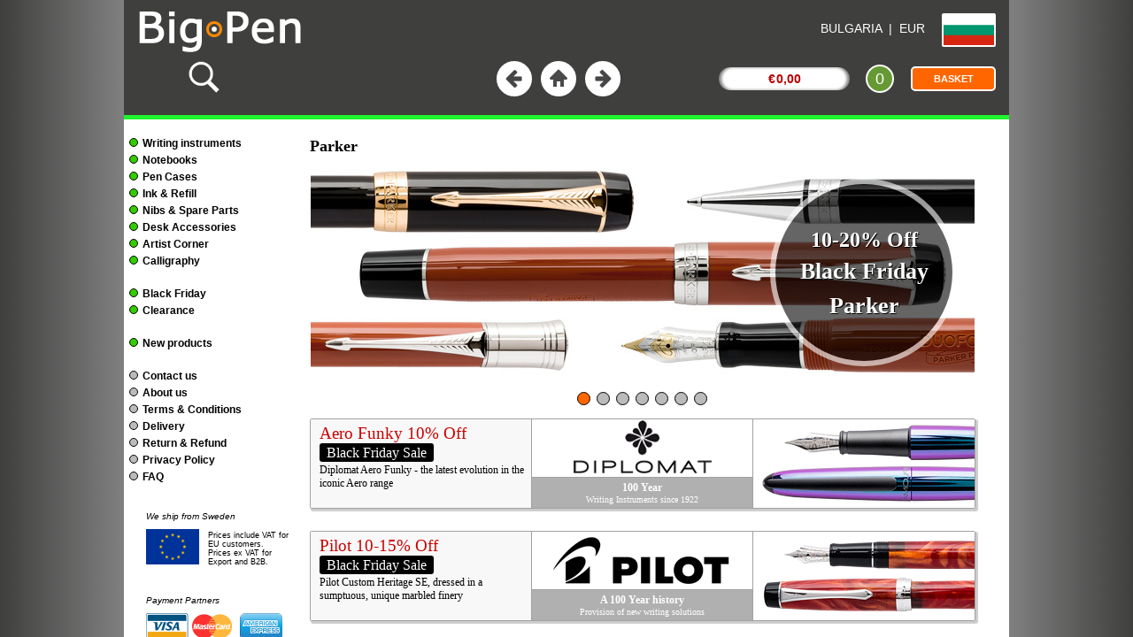

--- FILE ---
content_type: text/html; charset=UTF-8
request_url: https://www.bigpen.eu/bg-bg/
body_size: 1167
content:
<!DOCTYPE html>
<html lang="bg">
<head>
<meta http-equiv="Content-Type" content="text/html; charset=UTF-8">
<!-- BG -->
<link rel="alternate" href="https://www.bigpen.eu/bg-bg/" hreflang="bg-bg" />
<link rel="alternate" href="https://www.bigpen.eu/cs-cz/" hreflang="cs-cz" />
<link rel="alternate" href="https://www.bigpen.eu/da-dk/" hreflang="da-dk" />
<link rel="alternate" href="https://www.bigpen.co.uk/de-ch/" hreflang="de-ch" />
<link rel="alternate" href="https://www.bigpen.eu/de-lu/" hreflang="de-lu" />
<link rel="alternate" href="https://www.bigpen.co.uk/de-li/" hreflang="de-li" />
<link rel="alternate" href="https://www.bigpen.eu/de-at/" hreflang="de-at" />
<link rel="alternate" href="https://www.bigpen.eu/de-de/" hreflang="de-de" />
<link rel="alternate" href="https://www.bigpen.eu/el-cy/" hreflang="el-cy" />
<link rel="alternate" href="https://www.bigpen.eu/el-gr/" hreflang="el-gr" />
<link rel="alternate" href="https://www.bigpen.co.uk/en-me/" hreflang="en-me" />
<link rel="alternate" href="https://www.bigpen.co.uk/en-md/" hreflang="en-md" />
<link rel="alternate" href="https://www.bigpen.co.uk/en-na/" hreflang="en-na" />
<link rel="alternate" href="https://www.bigpen.eu/en-mt/" hreflang="en-mt" />
<link rel="alternate" href="https://www.bigpen.co.uk/en-my/" hreflang="en-my" />
<link rel="alternate" href="https://www.bigpen.co.uk/en-mg/" hreflang="en-mg" />
<link rel="alternate" href="https://www.bigpen.co.uk/en-kw/" hreflang="en-kw" />
<link rel="alternate" href="https://www.bigpen.co.uk/en-kr/" hreflang="en-kr" />
<link rel="alternate" href="https://www.bigpen.co.uk/en-ke/" hreflang="en-ke" />
<link rel="alternate" href="https://www.bigpen.co.uk/en-je/" hreflang="en-je" />
<link rel="alternate" href="https://www.bigpen.co.uk/en-nz/" hreflang="en-nz" />
<link rel="alternate" href="https://www.bigpen.co.uk/en-om/" hreflang="en-om" />
<link rel="alternate" href="https://www.bigpen.co.uk/en-us/" hreflang="en-us" />
<link rel="alternate" href="https://www.bigpen.co.uk/en-gb/" hreflang="en-gb" />
<link rel="alternate" href="https://www.bigpen.co.uk/en-ae/" hreflang="en-ae" />
<link rel="alternate" href="https://www.bigpen.co.uk/en-ua/" hreflang="en-ua" />
<link rel="alternate" href="https://www.bigpen.co.uk/en-tr/" hreflang="en-tr" />
<link rel="alternate" href="https://www.bigpen.co.uk/en-tt/" hreflang="en-tt" />
<link rel="alternate" href="https://www.bigpen.co.uk/en-th/" hreflang="en-th" />
<link rel="alternate" href="https://www.bigpen.co.uk/en-lk/" hreflang="en-lk" />
<link rel="alternate" href="https://www.bigpen.co.uk/en-za/" hreflang="en-za" />
<link rel="alternate" href="https://www.bigpen.co.uk/en-rs/" hreflang="en-rs" />
<link rel="alternate" href="https://www.bigpen.co.uk/en-sa/" hreflang="en-sa" />
<link rel="alternate" href="https://www.bigpen.co.uk/en-sm/" hreflang="en-sm" />
<link rel="alternate" href="https://www.bigpen.co.uk/en-qa/" hreflang="en-qa" />
<link rel="alternate" href="https://www.bigpen.co.uk/en-ph/" hreflang="en-ph" />
<link rel="alternate" href="https://www.bigpen.eu/en-xi/" hreflang="en-xi" />
<link rel="alternate" href="https://www.bigpen.co.uk/en-jp/" hreflang="en-jp" />
<link rel="alternate" href="https://www.bigpen.co.uk/en-jm/" hreflang="en-jm" />
<link rel="alternate" href="https://www.bigpen.co.uk/en-bh/" hreflang="en-bh" />
<link rel="alternate" href="https://www.bigpen.co.uk/en-ba/" hreflang="en-ba" />
<link rel="alternate" href="https://www.bigpen.co.uk/en-au/" hreflang="en-au" />
<link rel="alternate" href="https://www.bigpen.co.uk/en-fo/" hreflang="en-fo" />
<link rel="alternate" href="https://www.bigpen.co.uk/en-bz/" hreflang="en-bz" />
<link rel="alternate" href="https://www.bigpen.co.uk/en-bb/" hreflang="en-bb" />
<link rel="alternate" href="https://www.bigpen.co.uk/en-eg/" hreflang="en-eg" />
<link rel="alternate" href="https://www.bigpen.co.uk/en-bs/" hreflang="en-bs" />
<link rel="alternate" href="https://www.bigpen.co.uk/en-gi/" hreflang="en-gi" />
<link rel="alternate" href="https://www.bigpen.co.uk/en-al/" hreflang="en-al" />
<link rel="alternate" href="https://www.bigpen.co.uk/en-ca/" hreflang="en-ca" />
<link rel="alternate" href="https://www.bigpen.co.uk/en-ad/" hreflang="en-ad" />
<link rel="alternate" href="https://www.bigpen.co.uk/en-is/" hreflang="en-is" />
<link rel="alternate" href="https://www.bigpen.co.uk/en-in/" hreflang="en-in" />
<link rel="alternate" href="https://www.bigpen.co.uk/en-id/" hreflang="en-id" />
<link rel="alternate" href="https://www.bigpen.eu/en-ie/" hreflang="en-ie" />
<link rel="alternate" href="https://www.bigpen.co.uk/en-il/" hreflang="en-il" />
<link rel="alternate" href="https://www.bigpen.co.uk/en-bw/" hreflang="en-bw" />
<link rel="alternate" href="https://www.bigpen.co.uk/es-cl/" hreflang="es-cl" />
<link rel="alternate" href="https://www.bigpen.eu/es-es/" hreflang="es-es" />
<link rel="alternate" href="https://www.bigpen.co.uk/es-xc/" hreflang="es-xc" />
<link rel="alternate" href="https://www.bigpen.co.uk/es-ar/" hreflang="es-ar" />
<link rel="alternate" href="https://www.bigpen.co.uk/es-uy/" hreflang="es-uy" />
<link rel="alternate" href="https://www.bigpen.co.uk/es-xk/" hreflang="es-xk" />
<link rel="alternate" href="https://www.bigpen.co.uk/es-cr/" hreflang="es-cr" />
<link rel="alternate" href="https://www.bigpen.co.uk/es-pe/" hreflang="es-pe" />
<link rel="alternate" href="https://www.bigpen.co.uk/es-pa/" hreflang="es-pa" />
<link rel="alternate" href="https://www.bigpen.co.uk/es-do/" hreflang="es-do" />
<link rel="alternate" href="https://www.bigpen.co.uk/es-xm/" hreflang="es-xm" />
<link rel="alternate" href="https://www.bigpen.co.uk/es-py/" hreflang="es-py" />
<link rel="alternate" href="https://www.bigpen.co.uk/es-mx/" hreflang="es-mx" />
<link rel="alternate" href="https://www.bigpen.eu/et-ee/" hreflang="et-ee" />
<link rel="alternate" href="https://www.bigpen.eu/fi-fi/" hreflang="fi-fi" />
<link rel="alternate" href="https://www.bigpen.eu/fr-fr/" hreflang="fr-fr" />
<link rel="alternate" href="https://www.bigpen.co.uk/fr-re/" hreflang="fr-re" />
<link rel="alternate" href="https://www.bigpen.eu/fr-mc/" hreflang="fr-mc" />
<link rel="alternate" href="https://www.bigpen.co.uk/fr-tn/" hreflang="fr-tn" />
<link rel="alternate" href="https://www.bigpen.co.uk/fr-ma/" hreflang="fr-ma" />
<link rel="alternate" href="https://www.bigpen.co.uk/fr-nc/" hreflang="fr-nc" />
<link rel="alternate" href="https://www.bigpen.eu/hr-hr/" hreflang="hr-hr" />
<link rel="alternate" href="https://www.bigpen.eu/hu-hu/" hreflang="hu-hu" />
<link rel="alternate" href="https://www.bigpen.eu/it-it/" hreflang="it-it" />
<link rel="alternate" href="https://www.bigpen.eu/lt-lt/" hreflang="lt-lt" />
<link rel="alternate" href="https://www.bigpen.eu/lv-lv/" hreflang="lv-lv" />
<link rel="alternate" href="https://www.bigpen.co.uk/nb-no/" hreflang="nb-no" />
<link rel="alternate" href="https://www.bigpen.eu/nl-nl/" hreflang="nl-nl" />
<link rel="alternate" href="https://www.bigpen.eu/nl-be/" hreflang="nl-be" />
<link rel="alternate" href="https://www.bigpen.eu/pl-pl/" hreflang="pl-pl" />
<link rel="alternate" href="https://www.bigpen.eu/pt-pt/" hreflang="pt-pt" />
<link rel="alternate" href="https://www.bigpen.eu/ro-ro/" hreflang="ro-ro" />
<link rel="alternate" href="https://www.bigpen.eu/sk-sk/" hreflang="sk-sk" />
<link rel="alternate" href="https://www.bigpen.eu/sl-si/" hreflang="sl-si" />
<link rel="alternate" href="https://www.bigpen.co.uk/sv-ax/" hreflang="sv-ax" />
<link rel="alternate" href="https://www.bigpen.se/sv-se/" hreflang="sv-se" />
<link rel="alternate" href="https://www.bigpen.co.uk/zh-cn/" hreflang="zh-cn" />
<link rel="alternate" href="https://www.bigpen.co.uk/zh-hk/" hreflang="zh-hk" />
<link rel="alternate" href="https://www.bigpen.co.uk/zh-sg/" hreflang="zh-sg" />
<link rel="alternate" href="https://www.bigpen.co.uk/zh-tw/" hreflang="zh-tw" />
<link rel="alternate" href="https://www.bigpen.co.uk/" hreflang="x-default" />
<title>BigPen - Worldwide delivery of luxury pens and accessories</title>
<meta name="description" content="Shop from our collection of luxury and modern designed pens, beautiful leather pen cases and high quality notebooks. All you need for a pleasant writing experience.">
<meta name="robots" content="INDEX, FOLLOW">
<link rel="icon" type="image/png" href="/favicon-96x96.png" sizes="96x96" />
<link rel="icon" type="image/svg+xml" href="/favicon.svg" />
<link rel="shortcut icon" href="/favicon.ico" />
<link rel="apple-touch-icon" sizes="180x180" href="/apple-touch-icon.png" />
<meta name="apple-mobile-web-app-title" content="BigPen" />
</head>
<frameset cols="*,1000,*" framespacing="0" frameborder="0" border="0"><frame name="left1" title="Panel 1" src="/abg1.php" scrolling="no"><frame name="center" title="center content" src="/bg-bg/ash.php" scrolling="no" noresize><frame name="right1" title="Panel 2" src="/abg2.php" scrolling="no"></frameset><noframes></noframes>
</html>

--- FILE ---
content_type: text/html; charset=UTF-8
request_url: https://www.bigpen.eu/abg1.php
body_size: 484
content:
<!DOCTYPE html>
<HTML>
<HEAD>
<TITLE>Panel 1</TITLE>
<meta name="ROBOTS" content="NOINDEX,NOFOLLOW">
<meta http-equiv="Content-Type" content="text/html; charset=UTF-8">
<style> 
 @media screen and (min-width: 600px)  {
.shadow_1 {
/*	-moz-box-shadow:    0px 0px 7px 5px #3f3f3e; */
	-webkit-box-shadow: 0px 0px 7px 5px #3f3f3e;
	box-shadow:         0px 0px 7px 5px #3f3f3e;
	position: absolute;
	top: 116px;
	right: 60px;
	width:0px;
    height:0px;
	background-image: url('images/banners/panelbilder/'); 
	background-repeat: no-repeat;
}
}
 @media screen and (min-width: 450px) and (max-width: 599px){
.shadow_1 {
/*	-moz-box-shadow:    0px 0px 7px 5px #3f3f3e;  */
	-webkit-box-shadow: 0px 0px 7px 5px #3f3f3e;
	box-shadow:         0px 0px 7px 5px #3f3f3e;
	position: absolute;
	top: 136px;
	right: 60px;
	width:0px;
    height:0px;
	background-image: url('images/banners/panelbilder/'); 
	background-repeat: no-repeat;
	background-size: 0px 0px;

}
}
.shadow_2{
	background: #3f3f3e;
	width: 20px;
	height: 116px;
	position: absolute;
	top: 0px;
	right: 0px;
}
body {
  	background: #3f3f3e; /* For browsers that do not support gradients */
	background: -webkit-linear-gradient(left, #3f3f3e, gray); /* For Safari 5.1 to 6.0 */
	background: -o-linear-gradient(right, #3f3f3e, gray); /* For Opera 11.1 to 12.0 */
	background: -moz-linear-gradient(right, #3f3f3e, gray); /* For Firefox 3.6 to 15 */
	background: linear-gradient(to right, #3f3f3e, gray); /* Standard syntax */
}
#triangle-topright { 
	width: 0px; 
	height: 0px; 
	border-top: 8px solid #CCCCCC; 
	border-left: 20px solid transparent; 
	position: absolute;
	top: 116px;
	right: 0px;

}
</style>
</HEAD>
<BODY>
<!--<div id=triangle-topright></div>-->
<!--<div class="shadow_2"></div>-->
</BODY>
</HTML>

--- FILE ---
content_type: text/html; charset=UTF-8
request_url: https://www.bigpen.eu/bg-bg/ash.php
body_size: 211
content:
<!DOCTYPE html>
<HTML>

<HEAD>
<TITLE>Center Frame</TITLE>
<META NAME="ROBOTS" CONTENT="NOINDEX, FOLLOW">
<meta http-equiv="content-type" content="text/html; charset=uft-8">
<script language="javascript" type="text/javascript">
<!--
if (top.frames.length<3){top.location.replace("https://www.bigpen.eu");}
-->
</script>

</HEAD>
 <FRAMESET ROWS="130,*" framespacing="0" frameborder="no" border="0">
 <FRAME SRC="ato.php" NAME="atoramtop" title="Top content" NORESIZE SCROLLING="no" FRAMEBORDER="0">
 <FRAMESET rows="5,0,*" framespacing="0" frameborder="no" border="0">
 <FRAME SRC="ato2.php" NAME="neonram" title="Color shift stripe" NORESIZE SCROLLING="no" FRAMEBORDER="0"> 
 <FRAME SRC="ato3.php" NAME="atoram" title="Calc content" NORESIZE SCROLLING="no" FRAMEBORDER="0"> 
 <FRAMESET COLS="200,*" framespacing="0" frameborder="no" border="0">
 <FRAME SRC="ame.php?ram=ja" NAME="categories" title="Left menu" NORESIZE FRAMEBORDER="0" scrolling="auto">
 <FRAME SRC="ace.php" NAME="main" title="Center content" FRAMEBORDER="0" scrolling="auto"> 
 </FRAMESET>
	 </FRAMESET>
 </FRAMESET><noframes></noframes>
</HTML>

--- FILE ---
content_type: text/html; charset=UTF-8
request_url: https://www.bigpen.eu/abg2.php
body_size: 483
content:
<!DOCTYPE html>
<HTML>
<HEAD>
<TITLE>Panel 2</TITLE>
<meta name="ROBOTS" content="NOINDEX,NOFOLLOW">
<meta http-equiv="Content-Type" content="text/html; charset=UTF-8">
<style>
 @media screen and (min-width: 600px)  {
.shadow_1 {
/*	-moz-box-shadow:    0px 0px 7px 5px #3f3f3e; */
	-webkit-box-shadow: 0px 0px 7px 5px #3f3f3e;
	box-shadow:         0px 0px 7px 5px #3f3f3e;
	position: absolute;
	top: 116px;
	left: 60px;
	width:0px;
    height:0px;
	background-image: url('images/banners/panelbilder/'); 
	background-repeat: no-repeat;
}
}
 @media screen and (min-width: 450px) and (max-width: 599px){
.shadow_1 {
/*	-moz-box-shadow:    0px 0px 7px 5px #3f3f3e; */
	-webkit-box-shadow: 0px 0px 7px 5px #3f3f3e;
	box-shadow:         0px 0px 7px 5px #3f3f3e;
	position: absolute;
	top: 136px;
	left: 60px;
	width:0px;
    height:0px;
	background-image: url('images/banners/panelbilder/'); 
	background-repeat: no-repeat;
	background-size: 0px 0px;

}
}
.shadow_2{
	background: #3f3f3e;
	width: 20px;
	height: 116px;
	position: absolute;
	top: 0px;
	left: 0px;
}
body {
  	background: #3f3f3e; /* For browsers that do not support gradients */
	background: -webkit-linear-gradient(left, gray, #3f3f3e); /* For Safari 5.1 to 6.0 */
	background: -o-linear-gradient(right, gray, #3f3f3e); /* For Opera 11.1 to 12.0 */
	background: -moz-linear-gradient(right, gray, #3f3f3e); /* For Firefox 3.6 to 15 */
	background: linear-gradient(to right, gray, #3f3f3e); /* Standard syntax */
}



#triangle-topleft { 
	width: 0px; 
	height: 0px; 
	border-top: 8px solid #CCCCCC; 
	border-right: 20px solid transparent; 
	position: absolute;
	top: 116px;
	left: 0px;
}
</style>
</HEAD>
<BODY>
<!--<div id=triangle-topleft></div>-->
<!--<div class="shadow_2"></div-->
</BODY>
</HTML>

--- FILE ---
content_type: text/html; charset=UTF-8
request_url: https://www.bigpen.eu/bg-bg/ato.php
body_size: 1622
content:
<!DOCTYPE html>
<html lang="bg">
<head>
<script language="javascript" type="text/javascript">
<!--
if (top.frames.length<3){top.location.replace("https://www.bigpen.eu");}
//-->
</script>
<meta http-equiv="Content-Type" content="text/html; charset=UTF-8">
<TITLE>Top</TITLE>
<meta name="ROBOTS" content="NOINDEX,FOLLOW">

<style>
a:link {
 color: #ffffff;
	text-decoration:none;
}
a:visited {
 color: #ffffff;
	text-decoration:none;
}
a:hover {
 color: #cccccc;
	text-decoration:underline;
}

.totalt3{
	background: url('images/totalt_2016_3.gif') no-repeat;
	background-position: center;
	font-size: 14px;
	display: block;
	padding: 5px;
	margin:0;
	text-align:center;
	width:160px;
	cursor:pointer;
}

body { margin:0; font-family: Verdana, Arial; font-size: 14px; background-color:#3f3f3e;}

.red {font-size: 14px; font-weight: bold; color:#B90004; word-spacing: -3px; }

.shadow {
 	-moz-box-shadow: 2px 2px 1px 0px #ccc;
 	-webkit-box-shadow: 2px 2px 1px 0px #ccc;
 	box-shadow: 2px 2px 1px 0px #ccc;
}
.varukorg {
	text-align:center;
	border: 2px solid white; 
	padding: 6px;
	border-radius: 5px;
	background-color:#FF6600;
	margin-left:10px;
	width:80px;
	font-size:11px;
	font-weight:bold;
	color:white;
	cursor:pointer;
}

.varukorg_antal {
	display: flex;
 	justify-content: center;
 	align-items: center;
	width:28px;
	height:28px;
	color:white;
	border: 2px solid white; 
	border-radius: 16px;
	background-color:#669933;
	cursor:pointer;
	font-size:18px;
	}
	
	
.sokruta{
	background: url('images/totalt_2016_320.gif') no-repeat;
	background-position: center;
	font-size: 14px;
	display: block;
	padding: 5px;
	margin:0px 0px 0px 5px;
	text-align:center;
	width:320px;
}

.navknapp { width:40px;height:40px;border: 2px solid #3f3f3e; border-radius:40px;cursor:pointer; }
.navknapp:hover { border: 2px solid #99ff00;}
.navknapp_1 { background: url('images/topp_knapp_1.gif'); background-repeat: no-repeat;}
.navknapp_2 { background: url('images/topp_knapp_2.gif'); background-repeat: no-repeat;}
.navknapp_3 { background: url('images/topp_knapp_3.gif'); background-repeat: no-repeat;}
	
.land_valuta {
	margin:24px 10px;
	font-size:14px;
	float:right;
}
.flagg-box_1 {
	display: inline-block;
	width: 70px;
	text-align:right;
	margin: 15px 15px 0px 0px;
}
.flagg-box {
	display: inline-block;
	height: 34px;
	width:34px;
}
.flagga {
	display: inline-block;
	border-radius: 2px;
	border: 2px solid white;
	float:right;
}

/* country_code */
.BG { 
background: url('[data-uri]');
width: 166.667%; 
height: 100%;
background-size: 100% 100%;
}
</style>
</head>
<body>
<div style="width:100%">
<table width="100%" height="64" border="0" cellpadding="0" cellspacing="0" style="border-collapse: collapse; color: #ffffff; background-color:#3f3f3e;" >
<tr>
<td width="330;" height="64" align="left"><a target="_top" href="https://www.bigpen.eu"><img style="margin:4px 0px 0px 8px;width:200px;height:60px" src="images/logga/bigpen_logo_151121_200x60.gif" border="0"></a></td>
<td align="center" class="small">
</td>
<td align="center" valign="top" class="small" width="260;">
<div class="land_valuta">
<a target="main" href="asc.php" title="Select Country">BULGARIA&nbsp; | &nbsp;EUR</a>
</div>
</td>
<td align="center" valign="top" width="60">
<div align="right" class="flagg-box_1"><a target="main" href="asc.php" title="Select Country"><div class="flagg-box"><span class="flagga BG"></span></div></a></div>
</td>
</tr>
</table>
<table width="100%" height=44 border="0" cellpadding="0" cellspacing="0" style="border-collapse: collapse; color: #ffffff; background-color:#3f3f3e;" >
<tr>
<td align="left" width="33%">
<a style="margin-left:70px;color:white;" target="main" href="asd.php?sok=ja" ><img title="Search" src="images/search-icon-40px.png" width="40" height="40" border="0"></a>
</td>
<td align="center" width="33%">
	<table cellpadding="0" cellspacing="0" width="150" border="0" style="border-collapse: collapse;">
 	<tr>
 <td width="50" align="center"><div class="navknapp navknapp_1" onclick="window.parent.main.history.back();"></div></td>
 <td width="50" align="center"><div class="navknapp navknapp_2" onclick="parent.main.location.replace('ace.php');"></div></td>
 <td width="50" align="center"><div class="navknapp navknapp_3" onclick="window.parent.main.history.forward();"></div></td>
 </tr>
	</table>
</td>
<td align="right" width="33%">
<div id="vk_medd">
<table width="330" class="small" height=42 cellpadding="0" cellspacing="0" border="0" style="margin-right:15px;border-collapse: collapse;">
<tr>
<td align=center><div onclick="parent.main.location.replace('ava.php');" class="totalt3" ><span class=red>€ 0,00 </span></div>
</td>
<td align=center><div onclick="parent.main.location.replace('ava.php');" class="varukorg_antal">0</div></td>
<td align=right><div onclick="parent.main.location.replace('ava.php');" class="varukorg">BASKET</div></td>
</tr>
</table>
</div>

</td>
</tr>
</table>
</div>
</body>
</html>

--- FILE ---
content_type: text/html; charset=UTF-8
request_url: https://www.bigpen.eu/bg-bg/ato2.php
body_size: 307
content:
<HTML>
<HEAD>
<TITLE>Top 2</TITLE>
<meta name="ROBOTS" content="NOINDEX,NOFOLLOW">
<meta http-equiv="Content-Type" content="text/html; charset=UTF-8">
<style>
body {
	margin: 0px;
}
.shadow_top{
	width: 100%;
	height: 0px;
	position: absolute;
	top: 0px;
	left: 0px;
/*	-moz-box-shadow: 0px 0px 3px 2px #CCCCCC; */
	-webkit-box-shadow: 0px 0px 3px 2px #CCCCCC;
	box-shadow: 0px 0px 3px 2px #CCCCCC;
}

div {
 margin: 0px;
	width: 100%;
 height: 5px;
 background-color: yellow;
	position: absolute;
	top: 0px;
	left: 0px;
 -webkit-animation-name: example; /* Chrome, Safari, Opera */
 -webkit-animation-duration: 8s; /* Chrome, Safari, Opera */
 -webkit-animation-iteration-count: infinite; /* Chrome, Safari, Opera */
 animation-name: example;
 animation-duration: 8s;
 animation-iteration-count: infinite;
}

/* Chrome, Safari, Opera */
@-webkit-keyframes example {
 0% {background-color:yellow; left:0px; top:0px;}
 33% {background-color:#ff9900; left:0px; top:0px;}
 66% {background-color:#00ff33; left:0px; top:0px;}
	100% {background-color:yellow; left:0px; top:0px;}

}

/* Standard syntax */
@keyframes example {
 0% {background-color:yellow; left:0px; top:0px;}
 33% {background-color:#ff9900; left:0px; top:0px;}
 66% {background-color:#00ff33; left:0px; top:0px;}
	100% {background-color:yellow; left:0px; top:0px;}
}
</style>
</HEAD>
<BODY>
<div></div>
</BODY>
</HTML>

--- FILE ---
content_type: text/html; charset=UTF-8
request_url: https://www.bigpen.eu/bg-bg/ato3.php
body_size: -145
content:

<HTML>
<HEAD>
<TITLE>Top 3</TITLE>
<meta name="ROBOTS" content="NOINDEX,NOFOLLOW">
<meta http-equiv="Content-Type" content="text/html; charset=UTF-8">
</HEAD>
<BODY>
</BODY>
</HTML>

--- FILE ---
content_type: text/html; charset=UTF-8
request_url: https://www.bigpen.eu/bg-bg/ame.php?ram=ja
body_size: 5240
content:
<!DOCTYPE html>
<html lang="bg">
<head>
<title>Meny</title>
<META NAME="ROBOTS" CONTENT="NOINDEX, FOLLOW">
<meta http-equiv="content-type" content="text/html; charset=utf-8">
<style>
body  { font-family: Verdana, Arial; 
		font-size: 12px;
		margin: 0px 0px 0px 6px;"
}
.rad_1 {
	margin: 5px 0px; 
	}
.rad_2 {	
		display:inline;
		font-weight:bold;
		cursor:pointer;
	}
.menu_16a {	
	margin:10px;
	}
.menu_16 {
	margin: 3px 0px 0px 0px; 
	padding: 5px 0px; 
	width: 190px; 
	border-radius: 5px;
	}
.menu_16_b {	
	margin-left:15px;
	line-height:150%;
	}	
		
.shadow {
  -moz-box-shadow:    3px 3px 2px 2px #ccc;
  -webkit-box-shadow: 3px 3px 2px 2px #ccc;
  box-shadow:         3px 3px 2px 2px #ccc;
}

/* mouse over link */
a:link {
    color: #000000;
	text-decoration:none;
}

/* visited link */
a:visited {
    color: #000000;
	text-decoration:none;
}

/* mouse over link */
a:hover {
    color: #666666;
	text-decoration:none;
}

/* selected link ff6600 */
a:active, a:focus {
    color: #cc3300;
	text-decoration:none;
} 

/* The dots/bullets/indicators */
.dot {
  height: 8px;
  width: 8px;
  margin: 0px 5px 0px 0px;
  border: 1px solid black;
  border-radius: 50%;
  display: inline-block;
  transition: background-color 0.6s ease;
}
.dot_grey {
	  background: #bbb;
}

.dot_green {
	  background: #33cc00;
}

.dot_orange {
	  background: #FF6600;
}

@media only screen 
and (max-device-width : 800px)  { 
.rad_1 { margin-bottom: 15px; }
.menu_16_b { margin-bottom: 15px; 	line-height:200%;
}
}

</style>

<script language="javascript" type="text/javascript">
<!--
if (top.frames.length<3){top.location.replace("https://www.bigpen.eu/abl.php");}
// -->
</script>

<script LANGUAGE="javascript">
<!--
var gEBI = (document.getElementById) ? true : false;
var da = (document.all) ? true : false;
var lay = (document.layers) ? true : false;
var ktgAry=new Array();
var divAry=new Array();
function Menu(ID) {var ktgID = "ktg_nr1_" + ID;var divID = "img_nr1_" + ID;if (gEBI){ktgID = document.getElementById(ktgID);divID = document.getElementById(divID);}
else {if (da){ktgID = document.all(ktgID);divID = document.all(divID);}
else {alert("Tyvärr, din webbläsare stödjer inte denna sida!");return;}
}
for (i0=0;i0<ktgAry.length;i0++){ktgAry[i0].style.display = "none";divAry[i0].style.background = "#33cc00";} 

Add=true;
for (i=0;i<ktgAry.length;i++){if (ktgAry[i]==ktgID){Add=false;}
}
if (Add){ktgAry[ktgAry.length]=ktgID;}
Add=true;
for (i1=0;i1<divAry.length;i1++){if (divAry[i1]==divID){Add=false;}
}
if (Add){divAry[divAry.length]=divID;}
if (gEBI || da) {if (ktgID.style.display == "none"){ktgID.style.display = "block";divID.style.background = "#FF6600";}
else {ktgID.style.display = "none";divID.style.background = "#33cc00";} }
}
//-->
</script> 


<base target=main>

</HEAD>  
  
<BODY><script LANGUAGE="JavaScript"></script>
<div class="menu_16a"></div>
<div class="menu_16">
<span>
</span>
<div class="rad_1"><div class="dot dot_green" ID='img_nr1_1'></div><b><a target="_self" href="#" onClick='javascript: Menu(1);top.frames.history.replaceState({ foo: "bar"}, "Writing instruments", "https://www.bigpen.eu/bg-bg/m/12/writing-instruments.html");'>Writing instruments</a></b></div>
<span class='menu_16_b' style='display:none;' id='ktg_nr1_1'>
<a href="ab.php?b=224">ACME Karim Rashid</a><br>
<a href="ab.php?b=86">ACME Studio Architects</a><br>
<a href="ab.php?b=104">ACME Studio Artists</a><br>
<a href="ab.php?b=103">ACME Studio Designers</a><br>
<a href="ab.php?b=73">ACME Studio Musicians</a><br>
<a href="ab.php?b=317">ACME Stylo 33</a><br>
<a href="ab.php?b=394">Calamus</a><br>
<a href="ab.php?b=179">Caran dAche Fixpencil</a><br>
<a href="ab.php?b=354">Caran dAche 849 Pencil</a><br>
<a href="ab.php?b=158">Caran dAche 849 Ballpoint</a><br>
<a href="ab.php?b=254">Caran dAche 849 Fountain</a><br>
<a href="ab.php?b=355">Caran dAche 849 Roller</a><br>
<a href="ab.php?b=160">Caran dAche Ecridor</a><br>
<a href="ab.php?b=326">Caran dAche Leman</a><br>
<a href="ab.php?b=157">Caran dAche Leman Matte</a><br>
<a href="ab.php?b=253">Caran dAche Leman Guill.</a><br>
<a href="ab.php?b=155">Caran dAche Varius</a><br>
<a href="ab.php?b=420">Cross</a><br>
<a href="ab.php?b=472">Delta Dune 70</a><br>
<a href="ab.php?b=471">Delta DV Mid-Size</a><br>
<a href="ab.php?b=483">Delta DV Mid-Size Piston</a><br>
<a href="ab.php?b=484">Delta DV Write Balance</a><br>
<a href="ab.php?b=475">Delta Spaccanapoli</a><br>
<a href="ab.php?b=398">Diplomat Aero</a><br>
<a href="ab.php?b=397">Diplomat CLR</a><br>
<a href="ab.php?b=442">Diplomat Esteem</a><br>
<a href="ab.php?b=396">Diplomat Excellence A+</a><br>
<a href="ab.php?b=410">Diplomat Excellence A²</a><br>
<a href="ab.php?b=399">Diplomat Nexus</a><br>
<a href="ab.php?b=458">Diplomat Viper</a><br>
<a href="ab.php?b=113">e+m King & Queen</a><br>
<a href="ab.php?b=240">e+m Match & Club</a><br>
<a href="ab.php?b=241">e+m Pocket Uno</a><br>
<a href="ab.php?b=114">e+m Swing & Whale-Twist</a><br>
<a href="ab.php?b=89">e+m Wood Bow & Melange</a><br>
<a href="ab.php?b=250">Ensso Pen UNO</a><br>
<a href="ab.php?b=455">Esterbrook Estie Back to...</a><br>
<a href="ab.php?b=383">Esterbrook Estie GT</a><br>
<a href="ab.php?b=388">Esterbrook Estie PT</a><br>
<a href="ab.php?b=382">Esterbrook Estie Ebony</a><br>
<a href="ab.php?b=381">Esterbrook JR Pocket</a><br>
<a href="ab.php?b=431">Esterbrook Model J</a><br>
<a href="ab.php?b=486">Esterbrook Niblet</a><br>
<a href="ab.php?b=90">Faber-Castell Ambition</a><br>
<a href="ab.php?b=88">Faber-Castell e-motion</a><br>
<a href="ab.php?b=434">Faber-Castell Hexo</a><br>
<a href="ab.php?b=312">Faber-Castell Neo Slim</a><br>
<a href="ab.php?b=239">Faber-Castell OpArt</a><br>
<a href="ab.php?b=306">Fisher Space Pen</a><br>
<a href="ab.php?b=276">Graf von Faber Anello</a><br>
<a href="ab.php?b=271">Graf von Faber Bentley</a><br>
<a href="ab.php?b=182">Graf von Faber Classic</a><br>
<a href="ab.php?b=184">Graf von Faber Guilloche</a><br>
<a href="ab.php?b=183">Graf von Faber Intuition</a><br>
<a href="ab.php?b=274">Graf von Faber Perfect</a><br>
<a href="ab.php?b=185">Graf von Faber Tamitio</a><br>
<a href="ab.php?b=161">Kaweco AC Sport</a><br>
<a href="ab.php?b=163">Kaweco AL Sport</a><br>
<a href="ab.php?b=164">Kaweco AL Stonewashed</a><br>
<a href="ab.php?b=428">Kaweco Art Sport</a><br>
<a href="ab.php?b=165">Kaweco Brass Sport</a><br>
<a href="ab.php?b=358">Kaweco Collection</a><br>
<a href="ab.php?b=255">Kaweco DIA2</a><br>
<a href="ab.php?b=427">Kaweco Digital</a><br>
<a href="ab.php?b=425">Kaweco Ebonit Sport</a><br>
<a href="ab.php?b=162">Kaweco Liliput</a><br>
<a href="ab.php?b=361">Kaweco Original</a><br>
<a href="ab.php?b=309">Kaweco Sketch Up</a><br>
<a href="ab.php?b=204">Kaweco Special</a><br>
<a href="ab.php?b=444">Kaweco Sport Piston Filler</a><br>
<a href="ab.php?b=203">Kaweco Steel Sport</a><br>
<a href="ab.php?b=287">Kaweco Sterling Sport</a><br>
<a href="ab.php?b=296">Kaweco Student</a><br>
<a href="ab.php?b=252">Kaweco Supra</a><br>
<a href="ab.php?b=485">Kaweco Titan Sport</a><br>
<a href="ab.php?b=264">Lamy 2000</a><br>
<a href="ab.php?b=375">Lamy AL-Star</a><br>
<a href="ab.php?b=265">Lamy CP 1</a><br>
<a href="ab.php?b=263">Lamy Dialog 3</a><br>
<a href="ab.php?b=380">Lamy Dialog CC</a><br>
<a href="ab.php?b=359">Lamy Ideos</a><br>
<a href="ab.php?b=262">Lamy Imporium</a><br>
<a href="ab.php?b=268">Lamy Lx</a><br>
<a href="ab.php?b=476">Lamy Pico</a><br>
<a href="ab.php?b=267">Lamy Studio</a><br>
<a href="ab.php?b=360">Namiki Capless</a><br>
<a href="ab.php?b=356">Namiki Tradition</a><br>
<a href="ab.php?b=36">Otto Hutt 01</a><br>
<a href="ab.php?b=376">Otto Hutt 01 Matt</a><br>
<a href="ab.php?b=39">Otto Hutt 02</a><br>
<a href="ab.php?b=295">Otto Hutt 03</a><br>
<a href="ab.php?b=327">Otto Hutt 04 Matt</a><br>
<a href="ab.php?b=325">Otto Hutt 04 Pinstripe</a><br>
<a href="ab.php?b=374">Otto Hutt 04 Satin</a><br>
<a href="ab.php?b=145">Otto Hutt 04 Silver</a><br>
<a href="ab.php?b=149">Otto Hutt 04 Square</a><br>
<a href="ab.php?b=148">Otto Hutt 04 Unicolor</a><br>
<a href="ab.php?b=150">Otto Hutt 04 Wave</a><br>
<a href="ab.php?b=38">Otto Hutt 05</a><br>
<a href="ab.php?b=227">Otto Hutt 06</a><br>
<a href="ab.php?b=249">Otto Hutt 06 Aubergine</a><br>
<a href="ab.php?b=247">Otto Hutt 06 Yellow Gold</a><br>
<a href="ab.php?b=248">Otto Hutt 06 Platinum</a><br>
<a href="ab.php?b=85">Otto Hutt 06 Rose Gold</a><br>
<a href="ab.php?b=303">Otto Hutt 06 Pastel</a><br>
<a href="ab.php?b=412">Otto Hutt 06 Spring Edition</a><br>
<a href="ab.php?b=217">Otto Hutt 07</a><br>
<a href="ab.php?b=328">Otto Hutt 08</a><br>
<a href="ab.php?b=318">Otto Hutt designC</a><br>
<a href="ab.php?b=342">Parker 51</a><br>
<a href="ab.php?b=343">Parker Duofold</a><br>
<a href="ab.php?b=336">Parker Sonnet</a><br>
<a href="ab.php?b=132">Pelikan Souveran</a><br>
<a href="ab.php?b=99">Pilot Ageless</a><br>
<a href="ab.php?b=116">Pilot Capless</a><br>
<a href="ab.php?b=319">Pilot Capless LS</a><br>
<a href="ab.php?b=379">Pilot Capless SE</a><br>
<a href="ab.php?b=256">Pilot Capless Limited Ed.</a><br>
<a href="ab.php?b=409">Pilot Custom Heritage CR</a><br>
<a href="ab.php?b=378">Pilot Custom Heritage SE</a><br>
<a href="ab.php?b=120">Pilot Custom 74</a><br>
<a href="ab.php?b=445">Pilot Custom 742/743</a><br>
<a href="ab.php?b=298">Pilot Custom 823</a><br>
<a href="ab.php?b=299">Pilot Custom 845</a><br>
<a href="ab.php?b=408">Pilot Custom Enju</a><br>
<a href="ab.php?b=297">Pilot Custom Urushi</a><br>
<a href="ab.php?b=66">Pilot Falcon</a><br>
<a href="ab.php?b=313">Pilot Grance</a><br>
<a href="ab.php?b=300">Pilot Heritage 91</a><br>
<a href="ab.php?b=117">Pilot Heritage 92</a><br>
<a href="ab.php?b=236">Pilot Justus</a><br>
<a href="ab.php?b=341">Pilot Raiz</a><br>
<a href="ab.php?b=321">Pilot Silver</a><br>
<a href="ab.php?b=441">Pininfarina Aero</a><br>
<a href="ab.php?b=437">Pininfarina Cambiano</a><br>
<a href="ab.php?b=466">Pininfarina Grafeex</a><br>
<a href="ab.php?b=439">Pininfarina PF Go</a><br>
<a href="ab.php?b=435">Pininfarina PF One</a><br>
<a href="ab.php?b=436">Pininfarina PF Two</a><br>
<a href="ab.php?b=481">Pininfarina Piuma</a><br>
<a href="ab.php?b=440">Pininfarina Space</a><br>
<a href="ab.php?b=467">Pininfarina Transition</a><br>
<a href="ab.php?b=307">Platinum #3776</a><br>
<a href="ab.php?b=414">Platinum #3776 Limited</a><br>
<a href="ab.php?b=488">Platinum Biso</a><br>
<a href="ab.php?b=426">Platinum Curidas</a><br>
<a href="ab.php?b=315">Platinum Procyon</a><br>
<a href="ab.php?b=351">Rotring Rapid Pro</a><br>
<a href="ab.php?b=353">Rotring 300/500</a><br>
<a href="ab.php?b=344">Rotring 600</a><br>
<a href="ab.php?b=345">Rotring 800/800+</a><br>
<a href="ab.php?b=470">Visconti Mirage</a><br>
<a href="ab.php?b=468">Visconti Van Gogh</a><br>
<a href="ab.php?b=335">Waterman Expert</a><br>
<a href="ab.php?b=346">Waterman Carène</a><br>
<a href="ab.php?b=347">Waterman Exception</a><br>
<a href="ab.php?b=334">Waterman Hémisphère</a><br>
<a href="ab.php?b=258">Ystudio Brassing</a><br>
<a href="ab.php?b=285">Ystudio Classic</a><br>
<a href="ab.php?b=377">Ystudio Classic Revolve</a><br>
<a href="ab.php?b=423">Ystudio Glamour Evolve</a><br>
<a href="ab.php?b=286">Ystudio Portable</a><br>
<a href="ab.php?b=284">Ystudio Resin</a><br>
</span>
<div class="rad_1"><div class="dot dot_green" ID='img_nr1_164'></div><b><a target="_self" href="#" onClick='javascript: Menu(164);top.frames.history.replaceState({ foo: "bar"}, "Notebooks", "https://www.bigpen.eu/bg-bg/m/14/notebooks.html");'>Notebooks</a></b></div>
<span class='menu_16_b' style='display:none;' id='ktg_nr1_164'>
<a href="ab.php?b=77">Canson</a><br>
<a href="ab.php?b=273">Caran dAche</a><br>
<a href="ab.php?b=65">Fabriano</a><br>
<a href="ab.php?b=371">Flexbook Adventure</a><br>
<a href="ab.php?b=446">Flexbook Cactus</a><br>
<a href="ab.php?b=372">Flexbook Ecosmiles</a><br>
<a href="ab.php?b=62">Flexbook Global</a><br>
<a href="ab.php?b=272">Graf von Faber-Castell</a><br>
<a href="ab.php?b=61">Hahnemuhle</a><br>
<a href="ab.php?b=292">Lamy</a><br>
<a href="ab.php?b=478">Leuchtturm 411</a><br>
<a href="ab.php?b=331">Leuchtturm 120g Edition</a><br>
<a href="ab.php?b=330">Leuchtturm Bullet Journal</a><br>
<a href="ab.php?b=231">Leuchtturm Composition</a><br>
<a href="ab.php?b=230">Leuchtturm Medium</a><br>
<a href="ab.php?b=368">Leuchtturm Medium SCol</a><br>
<a href="ab.php?b=369">Leuchtturm Outlines</a><br>
<a href="ab.php?b=229">Leuchtturm Pocket</a><br>
<a href="ab.php?b=251">Off lines Leather Notepad</a><br>
<a href="ab.php?b=180">PAP Sweden Leather</a><br>
<a href="ab.php?b=429">PAP Sweden Wool</a><br>
<a href="ab.php?b=457">Pininfarina</a><br>
<a href="ab.php?b=422">Rhodia</a><br>
</span>
<div class="rad_1"><div class="dot dot_green" ID='img_nr1_187'></div><b><a target="_self" href="#" onClick='javascript: Menu(187);top.frames.history.replaceState({ foo: "bar"}, "Pen Cases", "https://www.bigpen.eu/bg-bg/m/9/pen-cases.html");'>Pen Cases</a></b></div>
<span class='menu_16_b' style='display:none;' id='ktg_nr1_187'>
<a href="ab.php?b=170">Caran dAche</a><br>
<a href="ab.php?b=403">Diplomat</a><br>
<a href="ab.php?b=385">Esterbrook</a><br>
<a href="ab.php?b=187">Graf von Faber-Castell</a><br>
<a href="ab.php?b=168">Kaweco Leather</a><br>
<a href="ab.php?b=450">Kaweco Vegan</a><br>
<a href="ab.php?b=270">Lamy</a><br>
<a href="ab.php?b=112">Otto Hutt Pen Cases</a><br>
<a href="ab.php?b=181">PAP Sweden Leather</a><br>
<a href="ab.php?b=237">Pilot Leather</a><br>
<a href="ab.php?b=177">Sonnenleder Pen Cases</a><br>
<a href="ab.php?b=391">Sonnenleder Pencil Cases</a><br>
<a href="ab.php?b=424">Ystudio</a><br>
</span>
<div class="rad_1"><div class="dot dot_green" ID='img_nr1_200'></div><b><a target="_self" href="#" onClick='javascript: Menu(200);top.frames.history.replaceState({ foo: "bar"}, "Ink & Refill", "https://www.bigpen.eu/bg-bg/m/16/ink-refill.html");'>Ink & Refill</a></b></div>
<span class='menu_16_b' style='display:none;' id='ktg_nr1_200'>
<a href="ab.php?b=118">ACME Studio</a><br>
<a href="ab.php?b=395">Calamus</a><br>
<a href="ab.php?b=166">Caran dAche</a><br>
<a href="ab.php?b=404">Diplomat</a><br>
<a href="ab.php?b=387">Esterbrook</a><br>
<a href="ab.php?b=78">Faber-Castell</a><br>
<a href="ab.php?b=308">Fisher Space</a><br>
<a href="ab.php?b=186">Graf von Faber-Castell</a><br>
<a href="ab.php?b=167">Kaweco</a><br>
<a href="ab.php?b=269">Lamy</a><br>
<a href="ab.php?b=370">Leuchtturm</a><br>
<a href="ab.php?b=67">Otto Hutt</a><br>
<a href="ab.php?b=349">Parker</a><br>
<a href="ab.php?b=122">Pelikan</a><br>
<a href="ab.php?b=69">Pilot</a><br>
<a href="ab.php?b=438">Pininfarina</a><br>
<a href="ab.php?b=316">Platinum</a><br>
<a href="ab.php?b=350">Rotring</a><br>
<a href="ab.php?b=456">Schmidt Ballpoint Refill</a><br>
<a href="ab.php?b=459">Schmidt Rollerball Refill</a><br>
<a href="ab.php?b=176">Standard Leads</a><br>
<a href="ab.php?b=480">Visconti</a><br>
<a href="ab.php?b=348">Waterman</a><br>
</span>
<div class="rad_1"><div class="dot dot_green" ID='img_nr1_223'></div><b><a target="_self" href="#" onClick='javascript: Menu(223);top.frames.history.replaceState({ foo: "bar"}, "Nibs & Spare Parts", "https://www.bigpen.eu/bg-bg/m/22/nibs-spare-parts.html");'>Nibs & Spare Parts</a></b></div>
<span class='menu_16_b' style='display:none;' id='ktg_nr1_223'>
<a href="ab.php?b=363">Kaweco</a><br>
<a href="ab.php?b=367">Lamy</a><br>
<a href="ab.php?b=482">Pelikan</a><br>
<a href="ab.php?b=364">Pilot</a><br>
<a href="ab.php?b=447">Schmidt Technology</a><br>
</span>
<div class="rad_1"><div class="dot dot_green" ID='img_nr1_228'></div><b><a target="_self" href="#" onClick='javascript: Menu(228);top.frames.history.replaceState({ foo: "bar"}, "Desk Accessories", "https://www.bigpen.eu/bg-bg/m/20/desk-accessories.html");'>Desk Accessories</a></b></div>
<span class='menu_16_b' style='display:none;' id='ktg_nr1_228'>
<a href="ab.php?b=278">Caran dAche</a><br>
<a href="ab.php?b=389">Esterbrook</a><br>
<a href="ab.php?b=279">Graf von Faber-Castell</a><br>
<a href="ab.php?b=302">Sonnenleder</a><br>
<a href="ab.php?b=281">Ystudio</a><br>
</span>
<div class="rad_1"><div class="dot dot_green" ID='img_nr1_233'></div><b><a target="_self" href="#" onClick='javascript: Menu(233);top.frames.history.replaceState({ foo: "bar"}, "Artist Corner", "https://www.bigpen.eu/bg-bg/m/19/artist-corner.html");'>Artist Corner</a></b></div>
<span class='menu_16_b' style='display:none;' id='ktg_nr1_233'>
<a href="ab.php?b=189">Pencils: Caran dAche</a><br>
<a href="ab.php?b=190">Pencils: Faber-Castell</a><br>
<a href="ab.php?b=205">Pastels: Faber-Castell</a><br>
<a href="ab.php?b=192">Soft Pastels: Schmincke</a><br>
<a href="ab.php?b=215">Soft Pastels: Sennelier</a><br>
<a href="ab.php?b=195">Oil Pastels: Sennelier</a><br>
<a href="ab.php?b=194">Brushes: Da Vinci Maestro</a><br>
<a href="ab.php?b=200">Brushes: Da Vinci Sets</a><br>
<a href="ab.php?b=406">Brushes: Escoda Aquario</a><br>
<a href="ab.php?b=198">Brushes: Escoda Reserva</a><br>
<a href="ab.php?b=191">Brushes: Escoda Artist Sets</a><br>
<a href="ab.php?b=214">Brushes: Isabey</a><br>
<a href="ab.php?b=213">Brushes: Raphael</a><br>
<a href="ab.php?b=202">Watercolours: Schmincke</a><br>
<a href="ab.php?b=210">Papers: Arches</a><br>
<a href="ab.php?b=219">Papers: Canson</a><br>
<a href="ab.php?b=208">Papers: Hahnemuhle</a><br>
<a href="ab.php?b=221">Papers: Lana</a><br>
<a href="ab.php?b=216">Papers: Sennelier</a><br>
</span>
<div class="rad_1"><div class="dot dot_green" ID='img_nr1_252'></div><b><a target="_self" href="#" onClick='javascript: Menu(252);top.frames.history.replaceState({ foo: "bar"}, "Calligraphy", "https://www.bigpen.eu/bg-bg/m/21/calligraphy.html");'>Calligraphy</a></b></div>
<span class='menu_16_b' style='display:none;' id='ktg_nr1_252'>
<a href="ab.php?b=323">Faber-Castell</a><br>
<a href="ab.php?b=322">Kaweco</a><br>
<a href="ab.php?b=324">Lamy</a><br>
<a href="ab.php?b=332">Pilot</a><br>
</span>
</div>

<div class="menu_16">

<span>	
</span>
<div class="rad_1"><div class="dot dot_green" ID='img_nr1_1111'></div><b><a target="_self" href="#" onClick='javascript: Menu(1111);'>Black Friday</a></b></div>
<div class="rad_1"><span class='menu_16_b' style='display:none;' id='ktg_nr1_1111'>
<a href="asr.php?k=378&q=ACME&rea=3">ACME</a><br>
<a href="asr.php?k=379&q=Diplomat Aero Funky&rea=3">Diplomat Aero Funky</a><br>
<a href="asr.php?k=373&q=Faber-Castell Ambition&rea=3">Faber-Castell Ambition</a><br>
<a href="asr.php?k=372&q=Faber-Castell e-motion&rea=3">Faber-Castell e-motion</a><br>
<a href="asr.php?k=375&q=Graf von Faber Classic&rea=3">Graf von Faber Classic</a><br>
<a href="asr.php?k=376&q=Graf von Faber Guilloche&rea=3">Graf von Faber Guilloche</a><br>
<a href="asr.php?k=381&q=Kaweco Ebonit Sport&rea=3">Kaweco Ebonit Sport</a><br>
<a href="asr.php?k=380&q=Kaweco Sport Piston Filler&rea=3">Kaweco Sport Piston Filler</a><br>
<a href="asr.php?k=365&q=Parker 51&rea=3">Parker 51</a><br>
<a href="asr.php?k=367&q=Parker Duofold&rea=3">Parker Duofold</a><br>
<a href="asr.php?k=366&q=Parker Sonnet&rea=3">Parker Sonnet</a><br>
<a href="asr.php?k=370&q=Pilot Custom Heritage SE&rea=3">Pilot Custom Heritage SE</a><br>
<a href="asr.php?k=369&q=Pilot Falcon&rea=3">Pilot Falcon</a><br>
<a href="asr.php?k=359&q=Sonnenleder Pen Cases&rea=3">Sonnenleder Pen Cases</a><br>
<a href="asr.php?k=360&q=Sonnenleder Pencil Cases&rea=3">Sonnenleder Pencil Cases</a><br>
<a href="asr.php?k=363&q=Visconti Mirage&rea=3">Visconti Mirage</a><br>
<a href="asr.php?k=362&q=Visconti Van Gogh&rea=3">Visconti Van Gogh</a><br>
</span></div>


<span>	
</span>
<div class="rad_1"><div class="dot dot_green" ID='img_nr1_3331'></div><b><a target="_self" href="#" onClick='javascript: Menu(3331);'>Clearance</a></b></div>
<div class="rad_1"><span class='menu_16_b' style='display:none;' id='ktg_nr1_3331'>
<a href="asr.php?k=312&q=Cross&rea=1">Cross</a><br>
<a href="asr.php?k=299&q=ACME Stylo&rea=1">ACME Stylo</a><br>
<a href="asr.php?k=327&q=Caran dAche 849 Fountain&rea=1">Caran dAche 849 Fountain</a><br>
<a href="asr.php?k=326&q=Caran dAche Ecridor&rea=1">Caran dAche Ecridor</a><br>
<a href="asr.php?k=330&q=Caran dAche Leman Matte&rea=1">Caran dAche Leman Matte</a><br>
<a href="asr.php?k=300&q=Ensso&rea=1">Ensso</a><br>
<a href="asr.php?k=297&q=Faber-Castell Neo Slim&rea=1">Faber-Castell Neo Slim</a><br>
<a href="asr.php?k=301&q=Otto Hutt 06&rea=1">Otto Hutt 06</a><br>
<a href="asr.php?k=302&q=Otto Hutt Leather&rea=1">Otto Hutt Leather</a><br>
</span></div>
</div>

<div class="menu_16">
<span>	
</span>
<div class="rad_1"><div class="dot dot_green" ID='img_nr1_4441'></div><b><a target="_self" href="#" onClick='javascript: Menu(4441);'>New products</a></b></div>
<div class="rad_1"><span class='menu_16_b' style='display:none;' id='ktg_nr1_4441'>
<a href="ab.php?b=394&new=1">Calamus</a><br>
<a href="ab.php?b=472&new=1">Delta Dune 70</a><br>
<a href="ab.php?b=404&new=1">Diplomat</a><br>
<a href="ab.php?b=398&new=1">Diplomat Aero</a><br>
<a href="ab.php?b=458&new=1">Diplomat Viper</a><br>
<a href="ab.php?b=162&new=1">Kaweco Liliput</a><br>
<a href="ab.php?b=444&new=1">Kaweco Sport Piston Filler</a><br>
<a href="ab.php?b=485&new=1">Kaweco Titan Sport</a><br>
<a href="ab.php?b=476&new=1">Lamy Pico</a><br>
<a href="ab.php?b=267&new=1">Lamy Studio</a><br>
<a href="ab.php?b=331&new=1">Leuchtturm 120g Edition</a><br>
<a href="ab.php?b=478&new=1">Leuchtturm 411</a><br>
<a href="ab.php?b=330&new=1">Leuchtturm Bullet Journal</a><br>
<a href="ab.php?b=256&new=1">Pilot Capless Limited Ed.</a><br>
<a href="ab.php?b=481&new=1">Pininfarina Piuma</a><br>
<a href="ab.php?b=414&new=1">Platinum #3776 Limited</a><br>
<a href="ab.php?b=488&new=1">Platinum Biso</a><br>
<a href="ab.php?b=426&new=1">Platinum Curidas</a><br>
<a href="ab.php?b=391&new=1">Sonnenleder Pencil Cases</a><br>
</span></div>
</div>




<div class="menu_16">
<div class="rad_1"><div class="dot dot_grey"></div><a href="dok/kundtjanst.php?ekod=kikasdalkasdaslxyz" target="main"><b>Contact us</b></a></div>
<div class="rad_1"><div class="dot dot_grey"></div><a href="aau.php" target="main"><b>About us</b></a></div>
<div class="rad_1"><div class="dot dot_grey"></div><a href="atc.php" target="main"><b>Terms & Conditions</b></a></div>
<div class="rad_1"><div class="dot dot_grey"></div><a href="atc.php?delivery=1#delivery" target="main"><b>Delivery</b></a></div>
<div class="rad_1"><div class="dot dot_grey"></div><a href="arr.php" target="main"><b>Return & Refund</b></a></div>
<div class="rad_1"><div class="dot dot_grey"></div><a href="apy.php" target="main"><b>Privacy Policy</b></a></div>
<div class="rad_1"><div class="dot dot_grey"></div><a href="afq.php" target="main"><b>FAQ</b></a></div>
</div>

<div style="margin:20px 0px 0px 19px;">
<span style="font-size:10px;font-style: italic;">We ship from Sweden</span><br>
<div style="display:inline-block;margin-top:8px;width:40%;">
<img border="0" src="images/eu_flagga_50x50.gif" height="40" width="60">
</div><div style="display:inline-block;font-size:9px;width:55%;">
Prices include VAT for EU customers.<br>Prices ex VAT for Export and B2B.</div>
</div>
<div style="margin:30px 0px 0px 16px;">
<span style="margin:3px; font-size:10px;font-style: italic;">Payment Partners</span><br>
<img style="height: 30px; margin:8px 0px 3px 3px" src="images/betmetoder/bm_visamastercard.gif" border="0">
<img style="height: 30px; margin:3px" src="images/betmetoder/bm_amex.gif" border="0"><br>
<img style="height: 30px; margin:3px" src="images/betmetoder/bm_paypal.gif" border="0">
<img style="height: 25px; margin:3px" src="images/betmetoder/bm_nets.gif" border="0">
</div>
<div style="margin:30px 0px 0px 16px;">
<span style="margin:3px; font-size:10px;font-style: italic;">Shipping Partners</span><br>
<img style="height: 50px; margin:8px 3px 3px 3px" src="images/levmetoder/lm_ups_100.gif" border="0">
<img style="height: 50px; margin:3px" src="images/levmetoder/lm_posten_100.gif" border="0">
</div>

<div class="menu_16" style="font-size:6px; margin: 10px 0px 0px 17px;border: 0px solid #a1a1a1; padding: 5px 0px 5px 0px; background: white; width: 173px; border-radius: 5px;">
Copyright &copy; Zinkvit e-commerce  2025<br>
</div>

<a href="https://www.instagram.com/bigpenstore" target="_blank"><img style="height: 48px; width: 48px; margin:15px 0px 0px 20px" src="images/instagram.png" border="0"></a>

</body>
</html>


--- FILE ---
content_type: text/html; charset=UTF-8
request_url: https://www.bigpen.eu/bg-bg/ace.php
body_size: 7041
content:
<!DOCTYPE html>
<html lang="bg-BG">

<head>
<title>Welcome to BigPen</title>
<META NAME="ROBOTS" CONTENT="NOINDEX, NOFOLLOW">
<meta http-equiv="content-type" content="text/html; charset=utf-8">
<meta http-equiv="imagetoolbar" content="no">
<link rel="stylesheet" HREF="shop/master_style.css">
<link rel="stylesheet" type="text/css" href="https://fonts.googleapis.com/css?family=Tangerine">
<style type="text/css">
body {margin:0px;}
div.content {margin: 0px 0px 0px 10px;}

td.nowspace {line-height: 0px;}
.nyhet {font-weight: normal; font-family: Verdana; font-size: 19px; color: #339900;}
.erbjudande {font-weight: normal; font-family: Verdana; font-size: 19px; color: #CC0000;}
.nyhet2 {font-weight: normal; font-family: Verdana; font-size: 16px; color: #000000;}
.nyhet3 {font-weight: normal; font-family: Verdana; font-size: 12px; color: #000000;}
.semester {font-weight: normal; font-family: Verdana; font-size: 18px; color: #000000;}
.underlogo_b {font-weight: bold; font-family: Verdana; font-size: 12px;}
.underlogo2_b {font-weight: normal; font-family: Tahoma, Verdana; font-size: 10px;}

.shadow {
 -moz-box-shadow: 2px 2px 1px 1px #ccc;
 -webkit-box-shadow: 2px 2px 1px 1px #ccc;
 box-shadow: 2px 2px 1px 1px #ccc;
}

.div_ruta_rak {border: 1px solid #a1a1a1; padding: 0px 0px; background: #FFFFFF;border-radius: 2px;} 

/*p::first-letter {
 font-size: 500%;
	font-weight:normal;
	font-family: Tangerine, Verdana;
 color: #666666;
}
p {	line-height: 150%;}*/

.holdslides {
	 height: 290px;
}
 /* Slideshow container */
.slideshow-container {
 margin-left: 1px;
 margin-top: 48px;
 max-width: 750px;
 position: relative;
 /*margin: auto;*/
}
/* Caption text */
.text_slide {
 padding: 8px 12px 8px 0px;
 position: absolute;
 bottom: -4px;
 width: 100%;
 text-align: center;
}
/* Caption text */
.text_slide_2 {
 position: absolute;
 top: -28px;
 left: -1px;
 width: 100%;
 text-align: left;
}

/* The dots/bullets/indicators */
.dot_ace {
 cursor:pointer;
 height: 13px;
 width: 13px;
 margin: 0 2px;
 background-color: #bbb;
 border: 1px solid black;
 border-radius: 50%;
 display: inline-block;
 transition: background-color 0.6s ease;
}
.dots {
text-align:center;
margin:10px 0px;
width:750px;
}
.active, .dot_ace:hover {
 /*background-color: #717171;*/
 background-color: #FF6600;
}

/* Fading animation */
.fade {
 -webkit-animation-name: fade;
 -webkit-animation-duration: 1.5s;
 animation-name: fade;
 animation-duration: 1.5s;
 cursor:pointer;
}

@-webkit-keyframes fade {
 from {opacity: .4}
 to {opacity: 1}
}

@keyframes fade {
 from {opacity: .4}
 to {opacity: 1}
}
</style>

</head>
<body>
<!-- Page content -->
<div id="content">
<div class="content">


<div class="holdslides">
<div class="slideshow-container">
<div class="mySlides fade"  onclick="location.href='asr.php?q=Parker&rea=3&k=368&r=1';" >
<div class="text_slide_2"><span style="font-size:18px;"><b>Parker</b></span></div>
<div style="position:absolute;z-index:100;top:19px;left:519px;width:200px;height:200px;border:6px solid #feffff;border-radius:100%;background-image:linear-gradient(135deg, #000000, #000000);opacity: 0.6;filter: alpha(opacity=6);">
</div>
<div style="position:absolute;z-index:101;top:70px;left:525px;width:200px;height:155px;font-size:24px;font-family: Verdana;color:#ffffff;font-weight:bold;line-height: 150%;letter-spacing: 0px;text-align:center;border-radius:100%;text-shadow: 1px 1px 0 #000000;">10-20% Off<div style="font-size:26px;color:#feffff;font-weight:bold;font-family:Verdana;text-shadow: 1px 1px 0 #000000;">Black Friday</div><div style="margin-top:5px;line-height: 120%;font-size:26px;color:#feffff;">Parker</div></div>
<div style="background-image:url('images/banners/huvudsida_slideshow/Parker_BF_2025_2.jpg'); background-repeat:no-repeat;height:250px;width:750px;"></div>
</div>
<div class="mySlides fade"  onclick="location.href='ab.php?b=467&r=1';" >
<div class="text_slide_2"><span style="font-size:18px;"><b>Writing instruments / Pininfarina Transition</b></span></div>
<div style="position:absolute;z-index:100;top:19px;left:519px;width:200px;height:200px;border:6px solid #cccccc;border-radius:100%;background-image:linear-gradient(135deg, #666666, #7f7f7f);opacity: 0.4;filter: alpha(opacity=4);">
</div>
<div style="position:absolute;z-index:101;top:65px;left:525px;width:200px;height:160px;font-size:24px;font-family: Verdana;color:#ffffff;font-weight:bold;line-height: 150%;letter-spacing: 0px;text-align:center;border-radius:100%;text-shadow: 1px 1px 0 #000000;">Pininfarina<br>New Arrival<div style="font-size:20px;color:#feffff;font-weight:bold;font-family:Verdana;text-shadow: 1px 1px 0 #000000;">Speedform</div><div style="margin-top:0px;line-height: 120%;font-size:20px;color:#feffff;">Ballpoint</div></div>
<div style="background-image:url('shop/products_grupp/Pininfarina_Speedform_4.jpg'); background-repeat:no-repeat;height:250px;width:750px;"></div>
</div>
<div class="mySlides fade"  onclick="location.href='asr.php?q=Visconti&rea=3&k=364&r=1';" >
<div class="text_slide_2"><span style="font-size:18px;"><b>Visconti</b></span></div>
<div style="position:absolute;z-index:100;top:19px;left:519px;width:200px;height:200px;border:6px solid #feffff;border-radius:100%;background-image:linear-gradient(135deg, #7f7f7f, #7f7f7f);opacity: 0.4;filter: alpha(opacity=4);">
</div>
<div style="position:absolute;z-index:101;top:70px;left:525px;width:200px;height:155px;font-size:24px;font-family: Verdana;color:#ffffff;font-weight:bold;line-height: 150%;letter-spacing: 0px;text-align:center;border-radius:100%;text-shadow: 1px 1px 0 #000000;">10% Off<div style="font-size:28px;color:#feffff;font-weight:bold;font-family:Verdana;text-shadow: 1px 1px 0 #000000;">Visconti</div><div style="margin-top:5px;line-height: 120%;font-size:22px;color:#feffff;">November<br>Sale</div></div>
<div style="background-image:url('images/banners/huvudsida_slideshow/Visconti_Van_Gogh_4.jpg'); background-repeat:no-repeat;height:250px;width:750px;"></div>
</div>
<div class="mySlides fade"  onclick="location.href='ab.php?b=485&r=1';" >
<div class="text_slide_2"><span style="font-size:18px;"><b>Writing instruments / Kaweco Titan Sport</b></span></div>
<div style="position:absolute;z-index:100;top:19px;left:519px;width:200px;height:200px;border:6px solid #feffff;border-radius:100%;background-image:linear-gradient(135deg, #333333, #4c4c4c);opacity: 0.3;filter: alpha(opacity=3);">
</div>
<div style="position:absolute;z-index:101;top:65px;left:525px;width:200px;height:160px;font-size:24px;font-family: Verdana;color:#ffffff;font-weight:bold;line-height: 150%;letter-spacing: 0px;text-align:center;border-radius:100%;text-shadow: 1px 1px 0 #000000;">New Arrival<div style="font-size:28px;color:#feffff;font-weight:bold;font-family:Verdana;text-shadow: 1px 1px 0 #000000;">Kaweco</div><div style="margin-top:5px;line-height: 120%;font-size:16px;color:#feffff;">Titan Sport & Piston<br>Filler Navy</div></div>
<div style="background-image:url('shop/products_grupp/Kaweco_Winter_News.jpg'); background-repeat:no-repeat;height:250px;width:750px;"></div>
</div>
<div class="mySlides fade"  onclick="location.href='ab.php?b=256&r=1';" >
<div class="text_slide_2"><span style="font-size:18px;"><b>Writing instruments / Pilot Capless Limited Ed.</b></span></div>
<div style="position:absolute;z-index:100;top:19px;left:519px;width:200px;height:200px;border:6px solid #feffff;border-radius:100%;background-image:linear-gradient(135deg, #666666, #666666);opacity: 0.4;filter: alpha(opacity=4);">
</div>
<div style="position:absolute;z-index:101;top:65px;left:525px;width:200px;height:160px;font-size:20px;font-family: Verdana;color:#ffffff;font-weight:bold;line-height: 150%;letter-spacing: 0px;text-align:center;border-radius:100%;text-shadow: 1px 1px 0 #000000;">New Arrival<div style="font-size:24px;color:#feffff;font-weight:bold;font-family:Verdana;text-shadow: 1px 1px 0 #000000;">Pilot Capless</div><div style="margin-top:5px;line-height: 120%;font-size:20px;color:#feffff;">Limited Edition<br>Link Midnight</div></div>
<div style="background-image:url('shop/products_grupp/Pilot_Capless_Limited_Ed_2025_2.jpg'); background-repeat:no-repeat;height:250px;width:750px;"></div>
</div>
<div class="mySlides fade"  onclick="location.href='ab.php?b=426&r=1';" >
<div class="text_slide_2"><span style="font-size:18px;"><b>Writing instruments / Platinum Curidas</b></span></div>
<div style="position:absolute;z-index:100;top:19px;left:519px;width:200px;height:200px;border:6px solid #feffff;border-radius:100%;background-image:linear-gradient(135deg, #7f7f7f, #7f7f7f);opacity: 0.4;filter: alpha(opacity=4);">
</div>
<div style="position:absolute;z-index:101;top:70px;left:525px;width:200px;height:155px;font-size:24px;font-family: Verdana;color:#ffffff;font-weight:bold;line-height: 150%;letter-spacing: 0px;text-align:center;border-radius:100%;text-shadow: 1px 1px 0 #000000;">New Arrival<div style="font-size:28px;color:#feffff;font-weight:bold;font-family:Verdana;text-shadow: 1px 1px 0 #000000;">Platinum</div><div style="margin-top:5px;line-height: 120%;font-size:24px;color:#feffff;">Curidas Stones</div></div>
<div style="background-image:url('shop/products_grupp/Platinum_Curidas_2.jpg'); background-repeat:no-repeat;height:250px;width:750px;"></div>
</div>
<div class="mySlides fade"  onclick="location.href='ab.php?b=358&r=1';" >
<div class="text_slide_2"><span style="font-size:18px;"><b>Writing instruments / Kaweco Collection</b></span></div>
<div style="position:absolute;z-index:100;top:19px;left:519px;width:200px;height:200px;border:6px solid #feffff;border-radius:100%;background-image:linear-gradient(135deg, #004080, #004080);opacity: 0.4;filter: alpha(opacity=4);">
</div>
<div style="position:absolute;z-index:101;top:75px;left:525px;width:200px;height:150px;font-size:22px;font-family: Verdana;color:#ffffff;font-weight:bold;line-height: 150%;letter-spacing: 0px;text-align:center;border-radius:100%;text-shadow: 1px 1px 0 #000000;">New Arrival<div style="font-size:24px;color:#feffff;font-weight:bold;font-family:Verdana;text-shadow: 1px 1px 0 #000000;">Kaweco</div><div style="margin-top:5px;line-height: 120%;font-size:16px;color:#feffff;">Liliput Kolibri</div></div>
<div style="background-image:url('shop/products_grupp/Kaweco_Collection_2025.jpg'); background-repeat:no-repeat;height:250px;width:750px;"></div>
</div>
</div>
<div class="dots">
 <span class="dot_ace" onclick="stop();currentSlide(1)"></span>
 <span class="dot_ace" onclick="stop();currentSlide(2)"></span>
 <span class="dot_ace" onclick="stop();currentSlide(3)"></span>
 <span class="dot_ace" onclick="stop();currentSlide(4)"></span>
 <span class="dot_ace" onclick="stop();currentSlide(5)"></span>
 <span class="dot_ace" onclick="stop();currentSlide(6)"></span>
 <span class="dot_ace" onclick="stop();currentSlide(7)"></span>
</div>
<script>
function plusSlides(n) {
 showSlides2(slideIndex += n);
}

function currentSlide(n) {
 showSlides2(slideIndex = n);
}

function showSlides2(n) {
 var i;
 var slides = document.getElementsByClassName("mySlides");
 var dots = document.getElementsByClassName("dot_ace");
 if (n > slides.length) {slideIndex = 1} 
 if (n < 1) {slideIndex = slides.length}
 for (i = 0; i < slides.length; i++) {
 slides[i].style.display = "none"; 
 }
 for (i = 0; i < dots.length; i++) {
 dots[i].className = dots[i].className.replace(" active", "");
 }
 slides[slideIndex-1].style.display = "block"; 
 dots[slideIndex-1].className += " active";
}
</script>


<script>
var slideIndex = 0;
showSlides();

function stop() {
 showSlides(slideIndex=7);
}

function showSlides() {
	if(slideIndex>=7) { 
 return; //stop the execution of function
}
 var i;
 var slides = document.getElementsByClassName("mySlides");
 var dots = document.getElementsByClassName("dot_ace");
 for (i = 0; i < slides.length; i++) {
 slides[i].style.display = "none"; 
 }
 slideIndex++;
 if (slideIndex> slides.length) {slideIndex = 1} 
 for (i = 0; i < dots.length; i++) {
 dots[i].className = dots[i].className.replace(" active", "");
 }
 slides[slideIndex-1].style.display = "block"; 
 dots[slideIndex-1].className += " active";
 setTimeout(showSlides, 15000); // Change image every 2 seconds
}
</script>
</div>

<div class="div_ruta_rak shadow" style="width:750px; height:100px;display: table;cursor: pointer;" onclick="self.location.href='asr.php?k=379&q=Diplomat Aero Funky&rea=3'">
 <div style="display: table-row;">
 <div style="width:250px;height:100px; display: table-cell;vertical-align: top;background-color:#f8f8f8;">
<div class="erbjudande" style="margin:5px 5px 0px 10px;">Aero Funky 10% Off</div>
<div class="nyhet2" style="margin:2px 5px 0px 10px;"><span style='background:black;color:white;border-radius:3px;padding:2px 8px'>Black Friday Sale</span></div>
<div class="nyhet3" style="margin:3px 5px 5px 10px;">Diplomat Aero Funky - the latest evolution in the iconic Aero range</div>
 	</div>
 <div style="width: 250px;height:100px;display: table-cell;vertical-align: top;border-left: 1px solid #a1a1a1;border-right: 1px solid #a1a1a1;">
			<div style="display: table;height:100%;width:100%">
 			<div style="display: table-row">
 			<div class="erbjudande" style="display: table-cell;height:65%;width:100%;background-image:url('images/banners/huvudsida_loggor/Diplomat_logo_250x65_2.gif'); background-repeat:no-repeat;"></div>
 </div>
 					<div style="display: table-row"> 
 				<div style="background-color:#B0B0B0;display: table-cell;height:35%;width:100%;text-align:center;vertical-align:middle;border-top: 1px solid #a1a1a1;"><span class="underlogo_b" style="margin:10px;color:white">100 Year</span><br><span class="underlogo2_b" style="color:white">Writing Instruments since 1922</span></div>
 </div>
 </div> 
 
 </div>
 <div style="width: 250px;display: table-cell;vertical-align: top;background-image:url('images/banners/huvudsida_bilder/Diplomat_Aero_BF_2025.gif'); background-repeat:no-repeat;"></div>
 </div>
</div>
<div style="height:25px"></div>
<div class="div_ruta_rak shadow" style="width:750px; height:100px;display: table;cursor: pointer;" onclick="self.location.href='asr.php?k=371&q=Pilot&rea=3'">
 <div style="display: table-row;">
 <div style="width:250px;height:100px; display: table-cell;vertical-align: top;background-color:#f8f8f8;">
<div class="erbjudande" style="margin:5px 5px 0px 10px;">Pilot 10-15% Off</div>
<div class="nyhet2" style="margin:2px 5px 0px 10px;"><span style='background:black;color:white;border-radius:3px;padding:2px 8px'>Black Friday Sale</span></div>
<div class="nyhet3" style="margin:3px 5px 5px 10px;">Pilot Custom Heritage SE, dressed in a sumptuous, unique marbled finery</div>
 	</div>
 <div style="width: 250px;height:100px;display: table-cell;vertical-align: top;border-left: 1px solid #a1a1a1;border-right: 1px solid #a1a1a1;">
			<div style="display: table;height:100%;width:100%">
 			<div style="display: table-row">
 			<div class="erbjudande" style="display: table-cell;height:65%;width:100%;background-image:url('images/banners/huvudsida_loggor/Pil_log.gif'); background-repeat:no-repeat;"></div>
 </div>
 					<div style="display: table-row"> 
 				<div style="background-color:#B0B0B0;display: table-cell;height:35%;width:100%;text-align:center;vertical-align:middle;border-top: 1px solid #a1a1a1;"><span class="underlogo_b" style="margin:10px;color:white">A 100 Year history </span><br><span class="underlogo2_b" style="color:white">Provision of new writing solutions</span></div>
 </div>
 </div> 
 
 </div>
 <div style="width: 250px;display: table-cell;vertical-align: top;background-image:url('images/banners/huvudsida_bilder/Pilot_BF_2025.gif'); background-repeat:no-repeat;"></div>
 </div>
</div>
<div style="height:25px"></div>
<div class="div_ruta_rak shadow" style="width:750px; height:100px;display: table;cursor: pointer;" onclick="self.location.href='asr.php?k=382&q=Kaweco&rea=3'">
 <div style="display: table-row;">
 <div style="width:250px;height:100px; display: table-cell;vertical-align: top;background-color:#f8f8f8;">
<div class="erbjudande" style="margin:5px 5px 0px 10px;">Kaweco 10-15% Off</div>
<div class="nyhet2" style="margin:2px 5px 0px 10px;"><span style='background:black;color:white;border-radius:3px;padding:2px 8px'>Black Friday Sale</span></div>
<div class="nyhet3" style="margin:3px 5px 5px 10px;">Kaweco Piston Filler, timeless elegance and the highest level of craftsmanship</div>
 	</div>
 <div style="width: 250px;height:100px;display: table-cell;vertical-align: top;border-left: 1px solid #a1a1a1;border-right: 1px solid #a1a1a1;">
			<div style="display: table;height:100%;width:100%">
 			<div style="display: table-row">
 			<div class="erbjudande" style="display: table-cell;height:65%;width:100%;background-image:url('images/banners/huvudsida_loggor/logo_kaw_3.gif'); background-repeat:no-repeat;"></div>
 </div>
 					<div style="display: table-row"> 
 				<div style="background-color:#B0B0B0;display: table-cell;height:35%;width:100%;text-align:center;vertical-align:middle;border-top: 1px solid #a1a1a1;"><span class="underlogo_b" style="margin:10px;color:white">German made excellence</span><br><span class="underlogo2_b" style="color:white">Germany since 1883</span></div>
 </div>
 </div> 
 
 </div>
 <div style="width: 250px;display: table-cell;vertical-align: top;background-image:url('images/banners/huvudsida_bilder/Kaweco_BF_2025_2.gif'); background-repeat:no-repeat;"></div>
 </div>
</div>
<div style="height:25px"></div>
<div class="div_ruta_rak shadow" style="width:750px; height:100px;display: table;cursor: pointer;" onclick="self.location.href='asr.php?k=378&q=ACME Studio&rea=3'">
 <div style="display: table-row;">
 <div style="width:250px;height:100px; display: table-cell;vertical-align: top;background-color:#f8f8f8;">
<div class="erbjudande" style="margin:5px 5px 0px 10px;">ACME Studio 15% Off</div>
<div class="nyhet2" style="margin:2px 5px 0px 10px;"><span style='background:black;color:white;border-radius:3px;padding:2px 8px'>Black Friday Sale</span></div>
<div class="nyhet3" style="margin:3px 5px 5px 10px;">Meet the ACME Studio designers & Mandy Stehouwers lovely Dollhaus</div>
 	</div>
 <div style="width: 250px;height:100px;display: table-cell;vertical-align: top;border-left: 1px solid #a1a1a1;border-right: 1px solid #a1a1a1;">
			<div style="display: table;height:100%;width:100%">
 			<div style="display: table-row">
 			<div class="erbjudande" style="display: table-cell;height:65%;width:100%;background-image:url('images/banners/huvudsida_loggor/acme_logo_1.gif'); background-repeat:no-repeat;"></div>
 </div>
 					<div style="display: table-row"> 
 				<div style="background-color:#B0B0B0;display: table-cell;height:35%;width:100%;text-align:center;vertical-align:middle;border-top: 1px solid #a1a1a1;"><span class="underlogo_b" style="margin:10px;color:white">A creative laboratory</span><br><span class="underlogo2_b" style="color:white">Founded in 1985</span></div>
 </div>
 </div> 
 
 </div>
 <div style="width: 250px;display: table-cell;vertical-align: top;background-image:url('images/banners/huvudsida_bilder/ACME_BF_2025.gif'); background-repeat:no-repeat;"></div>
 </div>
</div>
<div style="height:25px"></div>
<div class="div_ruta_rak shadow" style="width:750px; height:100px;display: table;cursor: pointer;" onclick="self.location.href='asr.php?k=374&q=Faber-Castell&rea=3'">
 <div style="display: table-row;">
 <div style="width:250px;height:100px; display: table-cell;vertical-align: top;background-color:#f8f8f8;">
<div class="erbjudande" style="margin:5px 5px 0px 10px;">Faber-Castell 10% Off</div>
<div class="nyhet2" style="margin:2px 5px 0px 10px;"><span style='background:black;color:white;border-radius:3px;padding:2px 8px'>Black Friday Sale</span></div>
<div class="nyhet3" style="margin:3px 5px 5px 10px;">Chunky, almost cigar-shaped, e-motion sits comfortably in the hand</div>
 	</div>
 <div style="width: 250px;height:100px;display: table-cell;vertical-align: top;border-left: 1px solid #a1a1a1;border-right: 1px solid #a1a1a1;">
			<div style="display: table;height:100%;width:100%">
 			<div style="display: table-row">
 			<div class="erbjudande" style="display: table-cell;height:65%;width:100%;background-image:url('images/banners/huvudsida_loggor/F-C_Logo2.gif'); background-repeat:no-repeat;"></div>
 </div>
 					<div style="display: table-row"> 
 				<div style="background-color:#B0B0B0;display: table-cell;height:35%;width:100%;text-align:center;vertical-align:middle;border-top: 1px solid #a1a1a1;"><span class="underlogo_b" style="margin:10px;color:white">Innovation and creativity</span><br><span class="underlogo2_b" style="color:white">since 1761</span></div>
 </div>
 </div> 
 
 </div>
 <div style="width: 250px;display: table-cell;vertical-align: top;background-image:url('images/banners/huvudsida_bilder/pure_250x100.gif'); background-repeat:no-repeat;"></div>
 </div>
</div>
<div style="height:25px"></div>
<div class="div_ruta_rak shadow" style="width:750px; height:100px;display: table;cursor: pointer;" onclick="self.location.href='asr.php?k=377&q=Graf von Faber-Castell&rea=3'">
 <div style="display: table-row;">
 <div style="width:250px;height:100px; display: table-cell;vertical-align: top;background-color:#f8f8f8;">
<div class="erbjudande" style="margin:5px 5px 0px 10px;">Graf von F-C 15% Off</div>
<div class="nyhet2" style="margin:2px 5px 0px 10px;"><span style='background:black;color:white;border-radius:3px;padding:2px 8px'>Black Friday Sale</span></div>
<div class="nyhet3" style="margin:3px 5px 5px 10px;">The fluting is the defining design element of the iconic Classic line</div>
 	</div>
 <div style="width: 250px;height:100px;display: table-cell;vertical-align: top;border-left: 1px solid #a1a1a1;border-right: 1px solid #a1a1a1;">
			<div style="display: table;height:100%;width:100%">
 			<div style="display: table-row">
 			<div class="erbjudande" style="display: table-cell;height:65%;width:100%;background-image:url('images/banners/huvudsida_loggor/logo_graf_v_f_2.gif'); background-repeat:no-repeat;"></div>
 </div>
 					<div style="display: table-row"> 
 				<div style="background-color:#B0B0B0;display: table-cell;height:35%;width:100%;text-align:center;vertical-align:middle;border-top: 1px solid #a1a1a1;"><span class="underlogo_b" style="margin:10px;color:white">Competence & Tradition</span><br><span class="underlogo2_b" style="color:white">since 1761</span></div>
 </div>
 </div> 
 
 </div>
 <div style="width: 250px;display: table-cell;vertical-align: top;background-image:url('images/banners/huvudsida_bilder/GvFC_BF_2025.gif'); background-repeat:no-repeat;"></div>
 </div>
</div>
<div style="height:25px"></div>
<div class="div_ruta_rak shadow" style="width:750px; height:100px;display: table;cursor: pointer;" onclick="self.location.href='asr.php?k=359&q=Sonnenleder Pen Cases&rea=3'">
 <div style="display: table-row;">
 <div style="width:250px;height:100px; display: table-cell;vertical-align: top;background-color:#f8f8f8;">
<div class="erbjudande" style="margin:5px 5px 0px 10px;">Sonnenleder, Germany</div>
<div class="nyhet2" style="margin:2px 5px 0px 10px;">November Sale - 10% Off</div>
<div class="nyhet3" style="margin:3px 5px 5px 10px;">Pen cases - Highest quality and craftsmanship, each item is unique</div>
 	</div>
 <div style="width: 250px;height:100px;display: table-cell;vertical-align: top;border-left: 1px solid #a1a1a1;border-right: 1px solid #a1a1a1;">
			<div style="display: table;height:100%;width:100%">
 			<div style="display: table-row">
 			<div class="erbjudande" style="display: table-cell;height:65%;width:100%;background-image:url('images/banners/huvudsida_loggor/sonnen_small_logo.gif'); background-repeat:no-repeat;"></div>
 </div>
 					<div style="display: table-row"> 
 				<div style="background-color:#B0B0B0;display: table-cell;height:35%;width:100%;text-align:center;vertical-align:middle;border-top: 1px solid #a1a1a1;"><span class="underlogo_b" style="margin:10px;color:white">Expertly crafted</span><br><span class="underlogo2_b" style="color:white">since 1986</span></div>
 </div>
 </div> 
 
 </div>
 <div style="width: 250px;display: table-cell;vertical-align: top;background-image:url('images/banners/huvudsida_bilder/sonnen_4.gif'); background-repeat:no-repeat;"></div>
 </div>
</div>
<div style="height:25px"></div>
<div class="div_ruta_rak shadow" style="width:750px; height:100px;display: table;cursor: pointer;" onclick="self.location.href='ab.php?b=476&r=1'">
 <div style="display: table-row;">
 <div style="width:250px;height:100px; display: table-cell;vertical-align: top;background-color:#f8f8f8;">
<div class="nyhet" style="margin:5px 5px 0px 10px;"> Lamy Pico LX</div>
<div class="nyhet2" style="margin:2px 5px 0px 10px;">Designed by Franco Clivio</div>
<div class="nyhet3" style="margin:3px 5px 5px 10px;">Lx Ruthenium, an exclusive special edition of the classic LAMY Pico series</div>
 	</div>
 <div style="width: 250px;height:100px;display: table-cell;vertical-align: top;border-left: 1px solid #a1a1a1;border-right: 1px solid #a1a1a1;">
			<div style="display: table;height:100%;width:100%">
 			<div style="display: table-row">
 			<div class="nyhet" style="display: table-cell;height:65%;width:100%;background-image:url('images/banners/huvudsida_loggor/lamy_logo_1_250x65.gif'); background-repeat:no-repeat;"></div>
 </div>
 					<div style="display: table-row"> 
 				<div style="background-color:#B0B0B0;display: table-cell;height:35%;width:100%;text-align:center;vertical-align:middle;border-top: 1px solid #a1a1a1;"><span class="underlogo_b" style="margin:10px;color:white">Design. Made in Germany</span><br><span class="underlogo2_b" style="color:white">since 1930</span></div>
 </div>
 </div> 
 
 </div>
 <div style="width: 250px;display: table-cell;vertical-align: top;background-image:url('images/banners/huvudsida_bilder/Lamy_Pico_LX.gif'); background-repeat:no-repeat;"></div>
 </div>
</div>
<div style="height:25px"></div>
<div class="div_ruta_rak shadow" style="width:750px; height:100px;display: table;cursor: pointer;" onclick="self.location.href='abc.php?c=3618&r=1'">
 <div style="display: table-row;">
 <div style="width:250px;height:100px; display: table-cell;vertical-align: top;background-color:#f8f8f8;">
<div class="nyhet" style="margin:5px 5px 0px 10px;">Platinum #3776</div>
<div class="nyhet2" style="margin:2px 5px 0px 10px;">Kinu-Gumo Limited Edition</div>
<div class="nyhet3" style="margin:3px 5px 5px 10px;">Two types of engravings create expressive cirrus clouds</div>
 	</div>
 <div style="width: 250px;height:100px;display: table-cell;vertical-align: top;border-left: 1px solid #a1a1a1;border-right: 1px solid #a1a1a1;">
			<div style="display: table;height:100%;width:100%">
 			<div style="display: table-row">
 			<div class="nyhet" style="display: table-cell;height:65%;width:100%;background-image:url('images/banners/huvudsida_loggor/logo_platinum_250x65.gif'); background-repeat:no-repeat;"></div>
 </div>
 					<div style="display: table-row"> 
 				<div style="background-color:#B0B0B0;display: table-cell;height:35%;width:100%;text-align:center;vertical-align:middle;border-top: 1px solid #a1a1a1;"><span class="underlogo_b" style="margin:10px;color:white">Celebrating 100 Years</span><br><span class="underlogo2_b" style="color:white">Founded by Shunichi Nakata</span></div>
 </div>
 </div> 
 
 </div>
 <div style="width: 250px;display: table-cell;vertical-align: top;background-image:url('images/banners/huvudsida_bilder/Platinum_3776_Kinugumo.gif'); background-repeat:no-repeat;"></div>
 </div>
</div>
<div style="height:25px"></div>
<div class="div_ruta_rak shadow" style="width:750px; height:100px;display: table;cursor: pointer;" onclick="self.location.href='abc.php?c=3583&r=1'">
 <div style="display: table-row;">
 <div style="width:250px;height:100px; display: table-cell;vertical-align: top;background-color:#f8f8f8;">
<div class="nyhet" style="margin:5px 5px 0px 10px;">Calamus Magnvs</div>
<div class="nyhet2" style="margin:2px 5px 0px 10px;">Glossy Finish and oval shape</div>
<div class="nyhet3" style="margin:3px 5px 5px 10px;">Fountain pen made of black anodized aluminum, stainless steel nib in black</div>
 	</div>
 <div style="width: 250px;height:100px;display: table-cell;vertical-align: top;border-left: 1px solid #a1a1a1;border-right: 1px solid #a1a1a1;">
			<div style="display: table;height:100%;width:100%">
 			<div style="display: table-row">
 			<div class="nyhet" style="display: table-cell;height:65%;width:100%;background-image:url('images/banners/huvudsida_loggor/aratrum_logo_4.gif'); background-repeat:no-repeat;"></div>
 </div>
 					<div style="display: table-row"> 
 				<div style="background-color:#B0B0B0;display: table-cell;height:35%;width:100%;text-align:center;vertical-align:middle;border-top: 1px solid #a1a1a1;"><span class="underlogo_b" style="margin:10px;color:white">20 Year</span><br><span class="underlogo2_b" style="color:white">Scribo Ergo Sum</span></div>
 </div>
 </div> 
 
 </div>
 <div style="width: 250px;display: table-cell;vertical-align: top;background-image:url('images/banners/huvudsida_bilder/Calamus_Magnus.gif'); background-repeat:no-repeat;"></div>
 </div>
</div>
<div style="height:25px"></div>
<div class="div_ruta_rak shadow" style="width:750px; height:100px;display: table;cursor: pointer;" onclick="self.location.href='ab.php?b=478&r=1'">
 <div style="display: table-row;">
 <div style="width:250px;height:100px; display: table-cell;vertical-align: top;background-color:#f8f8f8;">
<div class="nyhet" style="margin:5px 5px 0px 10px;">Leuchtturm1917</div>
<div class="nyhet2" style="margin:2px 5px 0px 10px;">The New Notebook 441 (p)</div>
<div class="nyhet3" style="margin:3px 5px 5px 10px;">This A5  expanded notebook lays the groundwork for more intensive use</div>
 	</div>
 <div style="width: 250px;height:100px;display: table-cell;vertical-align: top;border-left: 1px solid #a1a1a1;border-right: 1px solid #a1a1a1;">
			<div style="display: table;height:100%;width:100%">
 			<div style="display: table-row">
 			<div class="nyhet" style="display: table-cell;height:65%;width:100%;background-image:url('images/banners/huvudsida_loggor/LT_Loggo_3.gif'); background-repeat:no-repeat;"></div>
 </div>
 					<div style="display: table-row"> 
 				<div style="background-color:#B0B0B0;display: table-cell;height:35%;width:100%;text-align:center;vertical-align:middle;border-top: 1px solid #a1a1a1;"><span class="underlogo_b" style="margin:10px;color:white">Details make all the difference</span><br><span class="underlogo2_b" style="color:white">100 Years</span></div>
 </div>
 </div> 
 
 </div>
 <div style="width: 250px;display: table-cell;vertical-align: top;background-image:url('images/banners/huvudsida_bilder/LT_411_2.gif'); background-repeat:no-repeat;"></div>
 </div>
</div>
<div style="height:25px"></div>
<div class="div_ruta_rak shadow" style="width:750px; height:100px;display: table;cursor: pointer;" onclick="self.location.href='ab.php?b=66&r=1'">
 <div style="display: table-row;">
 <div style="width:250px;height:100px; display: table-cell;vertical-align: top;background-color:#f8f8f8;">
<div class="nyhet" style="margin:5px 5px 0px 10px;">Pilot Metal Falcon</div>
<div class="nyhet2" style="margin:2px 5px 0px 10px;">All colours in stock</div>
<div class="nyhet3" style="margin:3px 5px 5px 10px;">Meet the demands of those who value the quality and pleasure of writing</div>
 	</div>
 <div style="width: 250px;height:100px;display: table-cell;vertical-align: top;border-left: 1px solid #a1a1a1;border-right: 1px solid #a1a1a1;">
			<div style="display: table;height:100%;width:100%">
 			<div style="display: table-row">
 			<div class="nyhet" style="display: table-cell;height:65%;width:100%;background-image:url('images/banners/huvudsida_loggor/Pil_log.gif'); background-repeat:no-repeat;"></div>
 </div>
 					<div style="display: table-row"> 
 				<div style="background-color:#B0B0B0;display: table-cell;height:35%;width:100%;text-align:center;vertical-align:middle;border-top: 1px solid #a1a1a1;"><span class="underlogo_b" style="margin:10px;color:white">A 100 Year history </span><br><span class="underlogo2_b" style="color:white">Provision of new writing solutions</span></div>
 </div>
 </div> 
 
 </div>
 <div style="width: 250px;display: table-cell;vertical-align: top;background-image:url('images/banners/huvudsida_bilder/Falcon_Red.gif'); background-repeat:no-repeat;"></div>
 </div>
</div>
<div style="height:25px"></div>
<div class="div_ruta_rak shadow" style="width:750px; height:100px;display: table;cursor: pointer;" onclick="self.location.href='abc.php?c=3597&r=1'">
 <div style="display: table-row;">
 <div style="width:250px;height:100px; display: table-cell;vertical-align: top;background-color:#f8f8f8;">
<div class="nyhet" style="margin:5px 5px 0px 10px;">Imperial Blue</div>
<div class="nyhet2" style="margin:2px 5px 0px 10px;">Lamy Studio Imperial Blue</div>
<div class="nyhet3" style="margin:3px 5px 5px 10px;">Matt blue lacquer metal barrel with steel nib and propeller-shaped clip</div>
 	</div>
 <div style="width: 250px;height:100px;display: table-cell;vertical-align: top;border-left: 1px solid #a1a1a1;border-right: 1px solid #a1a1a1;">
			<div style="display: table;height:100%;width:100%">
 			<div style="display: table-row">
 			<div class="nyhet" style="display: table-cell;height:65%;width:100%;background-image:url('images/banners/huvudsida_loggor/lamy_logo_1_250x65.gif'); background-repeat:no-repeat;"></div>
 </div>
 					<div style="display: table-row"> 
 				<div style="background-color:#B0B0B0;display: table-cell;height:35%;width:100%;text-align:center;vertical-align:middle;border-top: 1px solid #a1a1a1;"><span class="underlogo_b" style="margin:10px;color:white">Design. Made in Germany</span><br><span class="underlogo2_b" style="color:white">since 1930</span></div>
 </div>
 </div> 
 
 </div>
 <div style="width: 250px;display: table-cell;vertical-align: top;background-image:url('images/banners/huvudsida_bilder/Imperial_Blue_Studio.gif'); background-repeat:no-repeat;"></div>
 </div>
</div>
<div style="height:25px"></div>
<div class="div_ruta_rak shadow" style="width:750px; height:100px;display: table;cursor: pointer;" onclick="self.location.href='ab.php?b=466&r=1'">
 <div style="display: table-row;">
 <div style="width:250px;height:100px; display: table-cell;vertical-align: top;background-color:#f8f8f8;">
<div class="nyhet" style="margin:5px 5px 0px 10px;">Pininfarina Segno</div>
<div class="nyhet2" style="margin:2px 5px 0px 10px;">The Grafeex Fountain </div>
<div class="nyhet3" style="margin:3px 5px 5px 10px;">Its design features essential lines and meticulous detailing</div>
 	</div>
 <div style="width: 250px;height:100px;display: table-cell;vertical-align: top;border-left: 1px solid #a1a1a1;border-right: 1px solid #a1a1a1;">
			<div style="display: table;height:100%;width:100%">
 			<div style="display: table-row">
 			<div class="nyhet" style="display: table-cell;height:65%;width:100%;background-image:url('images/banners/huvudsida_loggor/Pininfarina_logo_250x65.gif'); background-repeat:no-repeat;"></div>
 </div>
 					<div style="display: table-row"> 
 				<div style="background-color:#B0B0B0;display: table-cell;height:35%;width:100%;text-align:center;vertical-align:middle;border-top: 1px solid #a1a1a1;"><span class="underlogo_b" style="margin:10px;color:white">Going beyond limits</span><br><span class="underlogo2_b" style="color:white">since 1930</span></div>
 </div>
 </div> 
 
 </div>
 <div style="width: 250px;display: table-cell;vertical-align: top;background-image:url('images/banners/huvudsida_bilder/Pininfarina_grafeex.gif'); background-repeat:no-repeat;"></div>
 </div>
</div>
<div style="height:25px"></div>
<div class="div_ruta_rak shadow" style="width:750px; height:100px;display: table;cursor: pointer;" onclick="self.location.href='ab.php?b=445&r=1'">
 <div style="display: table-row;">
 <div style="width:250px;height:100px; display: table-cell;vertical-align: top;background-color:#f8f8f8;">
<div class="nyhet" style="margin:5px 5px 0px 10px;">Pilot Custom 742/743</div>
<div class="nyhet2" style="margin:2px 5px 0px 10px;">16 Types of nib</div>
<div class="nyhet3" style="margin:3px 5px 5px 10px;">Pilot Custom Series - Continuing to serve all styles of handwriting</div>
 	</div>
 <div style="width: 250px;height:100px;display: table-cell;vertical-align: top;border-left: 1px solid #a1a1a1;border-right: 1px solid #a1a1a1;">
			<div style="display: table;height:100%;width:100%">
 			<div style="display: table-row">
 			<div class="nyhet" style="display: table-cell;height:65%;width:100%;background-image:url('images/banners/huvudsida_loggor/Pil_log.gif'); background-repeat:no-repeat;"></div>
 </div>
 					<div style="display: table-row"> 
 				<div style="background-color:#B0B0B0;display: table-cell;height:35%;width:100%;text-align:center;vertical-align:middle;border-top: 1px solid #a1a1a1;"><span class="underlogo_b" style="margin:10px;color:white">A 100 Year history </span><br><span class="underlogo2_b" style="color:white">Provision of new writing solutions</span></div>
 </div>
 </div> 
 
 </div>
 <div style="width: 250px;display: table-cell;vertical-align: top;background-image:url('images/banners/huvudsida_bilder/Pilot_Custom_743.gif'); background-repeat:no-repeat;"></div>
 </div>
</div>
<div style="height:25px"></div>
<div class="div_ruta_rak shadow" style="width:750px; height:100px;display: table;cursor: pointer;" onclick="self.location.href='abc.php?c=3299&r=1'">
 <div style="display: table-row;">
 <div style="width:250px;height:100px; display: table-cell;vertical-align: top;background-color:#f8f8f8;">
<div class="nyhet" style="margin:5px 5px 0px 10px;">Otto Hutt Design 07</div>
<div class="nyhet2" style="margin:2px 5px 0px 10px;">All Black version</div>
<div class="nyhet3" style="margin:3px 5px 5px 10px;">Solid brass, coated with high-quality PVD with XL 18K Gold nib, black</div>
 	</div>
 <div style="width: 250px;height:100px;display: table-cell;vertical-align: top;border-left: 1px solid #a1a1a1;border-right: 1px solid #a1a1a1;">
			<div style="display: table;height:100%;width:100%">
 			<div style="display: table-row">
 			<div class="nyhet" style="display: table-cell;height:65%;width:100%;background-image:url('images/banners/huvudsida_loggor/Ott_New_Logo.gif'); background-repeat:no-repeat;"></div>
 </div>
 					<div style="display: table-row"> 
 				<div style="background-color:#B0B0B0;display: table-cell;height:35%;width:100%;text-align:center;vertical-align:middle;border-top: 1px solid #a1a1a1;"><span class="underlogo_b" style="margin:10px;color:white">German made excellence</span><br><span class="underlogo2_b" style="color:white">since 1920</span></div>
 </div>
 </div> 
 
 </div>
 <div style="width: 250px;display: table-cell;vertical-align: top;background-image:url('images/banners/huvudsida_bilder/OH_07_BLACK.gif'); background-repeat:no-repeat;"></div>
 </div>
</div>
<div style="height:25px"></div>
<div class="div_ruta_rak shadow" style="width:750px; height:100px;display: table;cursor: pointer;" onclick="self.location.href='abc.php?c=2006&r=1'">
 <div style="display: table-row;">
 <div style="width:250px;height:100px; display: table-cell;vertical-align: top;background-color:#f8f8f8;">
<div class="nyhet" style="margin:5px 5px 0px 10px;">Pilot Iroshizuku</div>
<div class="nyhet2" style="margin:2px 5px 0px 10px;">New Colours in stock</div>
<div class="nyhet3" style="margin:3px 5px 5px 10px;">Syun-Gyo, To-Ro, Rikka. Available in 15ml and 50ml bottles</div>
 	</div>
 <div style="width: 250px;height:100px;display: table-cell;vertical-align: top;border-left: 1px solid #a1a1a1;border-right: 1px solid #a1a1a1;">
			<div style="display: table;height:100%;width:100%">
 			<div style="display: table-row">
 			<div class="nyhet" style="display: table-cell;height:65%;width:100%;background-image:url('images/banners/huvudsida_loggor/Pil_log.gif'); background-repeat:no-repeat;"></div>
 </div>
 					<div style="display: table-row"> 
 				<div style="background-color:#B0B0B0;display: table-cell;height:35%;width:100%;text-align:center;vertical-align:middle;border-top: 1px solid #a1a1a1;"><span class="underlogo_b" style="margin:10px;color:white">A 100 Year history</span><br><span class="underlogo2_b" style="color:white">Provision of new writing solutions</span></div>
 </div>
 </div> 
 
 </div>
 <div style="width: 250px;display: table-cell;vertical-align: top;background-image:url('images/banners/huvudsida_bilder/Pilot_Iroshizuku_2.gif'); background-repeat:no-repeat;"></div>
 </div>
</div>
<div style="height:25px"></div>
<div class="div_ruta_rak shadow" style="width:750px; height:100px;display: table;cursor: pointer;" onclick="self.location.href='ab.php?b=427&r=1'">
 <div style="display: table-row;">
 <div style="width:250px;height:100px; display: table-cell;vertical-align: top;background-color:#f8f8f8;">
<div class="nyhet" style="margin:5px 5px 0px 10px;">Kaweco Digital</div>
<div class="nyhet2" style="margin:2px 5px 0px 10px;">EMR Connect</div>
<div class="nyhet3" style="margin:3px 5px 5px 10px;">In addition to traditional pens, Kaweco offers pens supporting digital writing</div>
 	</div>
 <div style="width: 250px;height:100px;display: table-cell;vertical-align: top;border-left: 1px solid #a1a1a1;border-right: 1px solid #a1a1a1;">
			<div style="display: table;height:100%;width:100%">
 			<div style="display: table-row">
 			<div class="nyhet" style="display: table-cell;height:65%;width:100%;background-image:url('images/banners/huvudsida_loggor/logo_kaw_3.gif'); background-repeat:no-repeat;"></div>
 </div>
 					<div style="display: table-row"> 
 				<div style="background-color:#B0B0B0;display: table-cell;height:35%;width:100%;text-align:center;vertical-align:middle;border-top: 1px solid #a1a1a1;"><span class="underlogo_b" style="margin:10px;color:white">German made excellence</span><br><span class="underlogo2_b" style="color:white">since 1883</span></div>
 </div>
 </div> 
 
 </div>
 <div style="width: 250px;display: table-cell;vertical-align: top;background-image:url('images/banners/huvudsida_bilder/Kaweco_Digital_2.gif'); background-repeat:no-repeat;"></div>
 </div>
</div>
<div style="height:25px"></div>
<div class="div_ruta_rak shadow" style="width:750px; height:100px;display: table;cursor: pointer;" onclick="self.location.href='abc.php?c=3351&r=1'">
 <div style="display: table-row;">
 <div style="width:250px;height:100px; display: table-cell;vertical-align: top;background-color:#f8f8f8;">
<div class="nyhet" style="margin:5px 5px 0px 10px;">Diplomat Aero</div>
<div class="nyhet2" style="margin:2px 5px 0px 10px;">Oxyd Brass</div>
<div class="nyhet3" style="margin:3px 5px 5px 10px;">The heavyweight in the Aero series, the fountain pen weighs 80g!!!</div>
 	</div>
 <div style="width: 250px;height:100px;display: table-cell;vertical-align: top;border-left: 1px solid #a1a1a1;border-right: 1px solid #a1a1a1;">
			<div style="display: table;height:100%;width:100%">
 			<div style="display: table-row">
 			<div class="nyhet" style="display: table-cell;height:65%;width:100%;background-image:url('images/banners/huvudsida_loggor/Diplomat_logo_250x65_2.gif'); background-repeat:no-repeat;"></div>
 </div>
 					<div style="display: table-row"> 
 				<div style="background-color:#B0B0B0;display: table-cell;height:35%;width:100%;text-align:center;vertical-align:middle;border-top: 1px solid #a1a1a1;"><span class="underlogo_b" style="margin:10px;color:white">100 Year</span><br><span class="underlogo2_b" style="color:white">Writing Instruments since 1922</span></div>
 </div>
 </div> 
 
 </div>
 <div style="width: 250px;display: table-cell;vertical-align: top;background-image:url('images/banners/huvudsida_bilder/Diplomat_Aero_OxBrass.gif'); background-repeat:no-repeat;"></div>
 </div>
</div>
<div style="height:25px"></div>
<div class="div_ruta_rak shadow" style="width:750px; height:100px;display: table;cursor: pointer;" onclick="self.location.href='abc.php?c=3371&r=1'">
 <div style="display: table-row;">
 <div style="width:250px;height:100px; display: table-cell;vertical-align: top;background-color:#f8f8f8;">
<div class="nyhet" style="margin:5px 5px 0px 10px;">Otto Hutt Design 01</div>
<div class="nyhet2" style="margin:2px 5px 0px 10px;">Reduced to the essential</div>
<div class="nyhet3" style="margin:3px 5px 5px 10px;">Design 01 is now available in red matt finish</div>
 	</div>
 <div style="width: 250px;height:100px;display: table-cell;vertical-align: top;border-left: 1px solid #a1a1a1;border-right: 1px solid #a1a1a1;">
			<div style="display: table;height:100%;width:100%">
 			<div style="display: table-row">
 			<div class="nyhet" style="display: table-cell;height:65%;width:100%;background-image:url('images/banners/huvudsida_loggor/Ott_New_Logo.gif'); background-repeat:no-repeat;"></div>
 </div>
 					<div style="display: table-row"> 
 				<div style="background-color:#B0B0B0;display: table-cell;height:35%;width:100%;text-align:center;vertical-align:middle;border-top: 1px solid #a1a1a1;"><span class="underlogo_b" style="margin:10px;color:white">German made excellence</span><br><span class="underlogo2_b" style="color:white">since 1920</span></div>
 </div>
 </div> 
 
 </div>
 <div style="width: 250px;display: table-cell;vertical-align: top;background-image:url('images/banners/huvudsida_bilder/FP_01_Red.gif'); background-repeat:no-repeat;"></div>
 </div>
</div>
<div style="height:25px"></div>
<div class="div_ruta_rak shadow" style="width:750px; height:100px;display: table;cursor: pointer;" onclick="self.location.href='ab.php?b=437&r=1'">
 <div style="display: table-row;">
 <div style="width:250px;height:100px; display: table-cell;vertical-align: top;background-color:#f8f8f8;">
<div class="nyhet" style="margin:5px 5px 0px 10px;">Pininfarina Segno</div>
<div class="nyhet2" style="margin:2px 5px 0px 10px;">Cambiano Ethergraf®</div>
<div class="nyhet3" style="margin:3px 5px 5px 10px;">The elegance of Pininfarina Cambiano is destined to last for eternity</div>
 	</div>
 <div style="width: 250px;height:100px;display: table-cell;vertical-align: top;border-left: 1px solid #a1a1a1;border-right: 1px solid #a1a1a1;">
			<div style="display: table;height:100%;width:100%">
 			<div style="display: table-row">
 			<div class="nyhet" style="display: table-cell;height:65%;width:100%;background-image:url('images/banners/huvudsida_loggor/Pininfarina_logo_250x65.gif'); background-repeat:no-repeat;"></div>
 </div>
 					<div style="display: table-row"> 
 				<div style="background-color:#B0B0B0;display: table-cell;height:35%;width:100%;text-align:center;vertical-align:middle;border-top: 1px solid #a1a1a1;"><span class="underlogo_b" style="margin:10px;color:white">Going beyond limits</span><br><span class="underlogo2_b" style="color:white">since 1930</span></div>
 </div>
 </div> 
 
 </div>
 <div style="width: 250px;display: table-cell;vertical-align: top;background-image:url('images/banners/huvudsida_bilder/Pininfarina_cambiano.gif'); background-repeat:no-repeat;"></div>
 </div>
</div>
<div style="height:25px"></div>
<div class="div_ruta_rak shadow" style="width:750px; height:100px;display: table;cursor: pointer;" onclick="self.location.href='ab.php?b=431&r=1'">
 <div style="display: table-row;">
 <div style="width:250px;height:100px; display: table-cell;vertical-align: top;background-color:#f8f8f8;">
<div class="nyhet" style="margin:5px 5px 0px 10px;">Esterbrook Model J</div>
<div class="nyhet2" style="margin:2px 5px 0px 10px;">Made of ebonite</div>
<div class="nyhet3" style="margin:3px 5px 5px 10px;">A timeless masterpiece that blends vintage charm with modern ingenuity</div>
 	</div>
 <div style="width: 250px;height:100px;display: table-cell;vertical-align: top;border-left: 1px solid #a1a1a1;border-right: 1px solid #a1a1a1;">
			<div style="display: table;height:100%;width:100%">
 			<div style="display: table-row">
 			<div class="nyhet" style="display: table-cell;height:65%;width:100%;background-image:url('images/banners/huvudsida_loggor/esterbrook_logo_250x65.gif'); background-repeat:no-repeat;"></div>
 </div>
 					<div style="display: table-row"> 
 				<div style="background-color:#B0B0B0;display: table-cell;height:35%;width:100%;text-align:center;vertical-align:middle;border-top: 1px solid #a1a1a1;"><span class="underlogo_b" style="margin:10px;color:white">Esterbrook Pen Company</span><br><span class="underlogo2_b" style="color:white">Established 1858 Reborn 2018</span></div>
 </div>
 </div> 
 
 </div>
 <div style="width: 250px;display: table-cell;vertical-align: top;background-image:url('images/banners/huvudsida_bilder/Esterbrook_ModelJ.gif'); background-repeat:no-repeat;"></div>
 </div>
</div>
<div style="height:25px"></div>
<div class="div_ruta_rak shadow" style="width:750px; height:100px;display: table;cursor: pointer;" onclick="self.location.href='abc.php?c=3278&r=1'">
 <div style="display: table-row;">
 <div style="width:250px;height:100px; display: table-cell;vertical-align: top;background-color:#f8f8f8;">
<div class="nyhet" style="margin:5px 5px 0px 10px;">Limited Edition 2023</div>
<div class="nyhet2" style="margin:2px 5px 0px 10px;">Pilot Capless Kanreki</div>
<div class="nyhet3" style="margin:3px 5px 5px 10px;">Glossy red finish, matte black details, 18K gold rhodium-plated black nib</div>
 	</div>
 <div style="width: 250px;height:100px;display: table-cell;vertical-align: top;border-left: 1px solid #a1a1a1;border-right: 1px solid #a1a1a1;">
			<div style="display: table;height:100%;width:100%">
 			<div style="display: table-row">
 			<div class="nyhet" style="display: table-cell;height:65%;width:100%;background-image:url('images/banners/huvudsida_loggor/Pil_log.gif'); background-repeat:no-repeat;"></div>
 </div>
 					<div style="display: table-row"> 
 				<div style="background-color:#B0B0B0;display: table-cell;height:35%;width:100%;text-align:center;vertical-align:middle;border-top: 1px solid #a1a1a1;"><span class="underlogo_b" style="margin:10px;color:white">A 100 Year history </span><br><span class="underlogo2_b" style="color:white">Provision of new writing solutions</span></div>
 </div>
 </div> 
 
 </div>
 <div style="width: 250px;display: table-cell;vertical-align: top;background-image:url('images/banners/huvudsida_bilder/Pilot_Limited_2023.gif'); background-repeat:no-repeat;"></div>
 </div>
</div>
<div style="height:25px"></div>
<div class="div_ruta_rak shadow" style="width:750px; height:100px;display: table;cursor: pointer;" onclick="self.location.href='ab.php?b=185&r=1'">
 <div style="display: table-row;">
 <div style="width:250px;height:100px; display: table-cell;vertical-align: top;background-color:#f8f8f8;">
<div class="nyhet" style="margin:5px 5px 0px 10px;">Graf von Faber-Castell</div>
<div class="nyhet2" style="margin:2px 5px 0px 10px;">Tamitio new colours</div>
<div class="nyhet3" style="margin:3px 5px 5px 10px;">Beautifully coloured barrels made of precious resin: India Red, Night Blue</div>
 	</div>
 <div style="width: 250px;height:100px;display: table-cell;vertical-align: top;border-left: 1px solid #a1a1a1;border-right: 1px solid #a1a1a1;">
			<div style="display: table;height:100%;width:100%">
 			<div style="display: table-row">
 			<div class="nyhet" style="display: table-cell;height:65%;width:100%;background-image:url('images/banners/huvudsida_loggor/logo_graf_v_f_2.gif'); background-repeat:no-repeat;"></div>
 </div>
 					<div style="display: table-row"> 
 				<div style="background-color:#B0B0B0;display: table-cell;height:35%;width:100%;text-align:center;vertical-align:middle;border-top: 1px solid #a1a1a1;"><span class="underlogo_b" style="margin:10px;color:white">Competence & Tradition</span><br><span class="underlogo2_b" style="color:white">since 1761</span></div>
 </div>
 </div> 
 
 </div>
 <div style="width: 250px;display: table-cell;vertical-align: top;background-image:url('images/banners/huvudsida_bilder/GvFC_Tamitio_24.gif'); background-repeat:no-repeat;"></div>
 </div>
</div>
<div style="height:25px"></div>
<div class="div_ruta_rak shadow" style="width:750px; height:100px;display: table;cursor: pointer;" onclick="self.location.href='abc.php?c=3172&r=1'">
 <div style="display: table-row;">
 <div style="width:250px;height:100px; display: table-cell;vertical-align: top;background-color:#f8f8f8;">
<div class="nyhet" style="margin:5px 5px 0px 10px;">Faber-Castell Ambition</div>
<div class="nyhet2" style="margin:2px 5px 0px 10px;">Blue Resin</div>
<div class="nyhet3" style="margin:3px 5px 5px 10px;">Calm and confidence in decent blue, a new colour in the Ambition range</div>
 	</div>
 <div style="width: 250px;height:100px;display: table-cell;vertical-align: top;border-left: 1px solid #a1a1a1;border-right: 1px solid #a1a1a1;">
			<div style="display: table;height:100%;width:100%">
 			<div style="display: table-row">
 			<div class="nyhet" style="display: table-cell;height:65%;width:100%;background-image:url('images/banners/huvudsida_loggor/F-C_Logo2.gif'); background-repeat:no-repeat;"></div>
 </div>
 					<div style="display: table-row"> 
 				<div style="background-color:#B0B0B0;display: table-cell;height:35%;width:100%;text-align:center;vertical-align:middle;border-top: 1px solid #a1a1a1;"><span class="underlogo_b" style="margin:10px;color:white">Innovation and creativity</span><br><span class="underlogo2_b" style="color:white">since 1761</span></div>
 </div>
 </div> 
 
 </div>
 <div style="width: 250px;display: table-cell;vertical-align: top;background-image:url('images/banners/huvudsida_bilder/F-C_Blue_Resin.gif'); background-repeat:no-repeat;"></div>
 </div>
</div>
<div style="height:25px"></div>
<div class="div_ruta_rak shadow" style="width:750px; height:100px;display: table;cursor: pointer;" onclick="self.location.href='ab.php?b=442&r=1'">
 <div style="display: table-row;">
 <div style="width:250px;height:100px; display: table-cell;vertical-align: top;background-color:#f8f8f8;">
<div class="nyhet" style="margin:5px 5px 0px 10px;">Diplomat Esteem</div>
<div class="nyhet2" style="margin:2px 5px 0px 10px;">Black Barley Guilloche</div>
<div class="nyhet3" style="margin:3px 5px 5px 10px;">Splendid guilloche with barley pattern fully covered of dark PVD</div>
 	</div>
 <div style="width: 250px;height:100px;display: table-cell;vertical-align: top;border-left: 1px solid #a1a1a1;border-right: 1px solid #a1a1a1;">
			<div style="display: table;height:100%;width:100%">
 			<div style="display: table-row">
 			<div class="nyhet" style="display: table-cell;height:65%;width:100%;background-image:url('images/banners/huvudsida_loggor/Diplomat_logo_250x65_2.gif'); background-repeat:no-repeat;"></div>
 </div>
 					<div style="display: table-row"> 
 				<div style="background-color:#B0B0B0;display: table-cell;height:35%;width:100%;text-align:center;vertical-align:middle;border-top: 1px solid #a1a1a1;"><span class="underlogo_b" style="margin:10px;color:white">100 Year</span><br><span class="underlogo2_b" style="color:white">Writing Instruments since 1922</span></div>
 </div>
 </div> 
 
 </div>
 <div style="width: 250px;display: table-cell;vertical-align: top;background-image:url('images/banners/huvudsida_bilder/Diplomat_Esteem_Barley.gif'); background-repeat:no-repeat;"></div>
 </div>
</div>
<div style="height:25px"></div>
<div class="div_ruta_rak shadow" style="width:750px; height:100px;display: table;cursor: pointer;" onclick="self.location.href='ab.php?b=380&r=1'">
 <div style="display: table-row;">
 <div style="width:250px;height:100px; display: table-cell;vertical-align: top;background-color:#f8f8f8;">
<div class="nyhet" style="margin:5px 5px 0px 10px;"> Lamy Dialog CC</div>
<div class="nyhet2" style="margin:2px 5px 0px 10px;">New Arrival - All Black</div>
<div class="nyhet3" style="margin:3px 5px 5px 10px;">Lamy Dialog fountain pen now in an optically sophisticated design.</div>
 	</div>
 <div style="width: 250px;height:100px;display: table-cell;vertical-align: top;border-left: 1px solid #a1a1a1;border-right: 1px solid #a1a1a1;">
			<div style="display: table;height:100%;width:100%">
 			<div style="display: table-row">
 			<div class="nyhet" style="display: table-cell;height:65%;width:100%;background-image:url('images/banners/huvudsida_loggor/lamy_logo_1_250x65.gif'); background-repeat:no-repeat;"></div>
 </div>
 					<div style="display: table-row"> 
 				<div style="background-color:#B0B0B0;display: table-cell;height:35%;width:100%;text-align:center;vertical-align:middle;border-top: 1px solid #a1a1a1;"><span class="underlogo_b" style="margin:10px;color:white">Design. Made in Germany</span><br><span class="underlogo2_b" style="color:white">since 1930</span></div>
 </div>
 </div> 
 
 </div>
 <div style="width: 250px;display: table-cell;vertical-align: top;background-image:url('images/banners/huvudsida_bilder/Lamy_Dialog_CC_3.gif'); background-repeat:no-repeat;"></div>
 </div>
</div>
<div style="height:25px"></div>
<div class="div_ruta_rak shadow" style="width:750px; height:100px;display: table;cursor: pointer;" onclick="self.location.href='ab.php?b=162&r=1'">
 <div style="display: table-row;">
 <div style="width:250px;height:100px; display: table-cell;vertical-align: top;background-color:#f8f8f8;">
<div class="nyhet" style="margin:5px 5px 0px 10px;">Kaweco Liliput</div>
<div class="nyhet2" style="margin:2px 5px 0px 10px;">Ballpoint Cap</div>
<div class="nyhet3" style="margin:3px 5px 5px 10px;">Kaweco Liliput ballpoint with cap - New colours: Black & Silver</div>
 	</div>
 <div style="width: 250px;height:100px;display: table-cell;vertical-align: top;border-left: 1px solid #a1a1a1;border-right: 1px solid #a1a1a1;">
			<div style="display: table;height:100%;width:100%">
 			<div style="display: table-row">
 			<div class="nyhet" style="display: table-cell;height:65%;width:100%;background-image:url('images/banners/huvudsida_loggor/logo_kaw_3.gif'); background-repeat:no-repeat;"></div>
 </div>
 					<div style="display: table-row"> 
 				<div style="background-color:#B0B0B0;display: table-cell;height:35%;width:100%;text-align:center;vertical-align:middle;border-top: 1px solid #a1a1a1;"><span class="underlogo_b" style="margin:10px;color:white">German made excellence</span><br><span class="underlogo2_b" style="color:white">Germany since 1883</span></div>
 </div>
 </div> 
 
 </div>
 <div style="width: 250px;display: table-cell;vertical-align: top;background-image:url('images/banners/huvudsida_bilder/Kaweco_Liliput_Ballpoint_Cap.gif'); background-repeat:no-repeat;"></div>
 </div>
</div>
<div style="height:25px"></div>
<div class="div_ruta_rak shadow" style="width:750px; height:100px;display: table;cursor: pointer;" onclick="self.location.href='abc.php?c=2523&r=1'">
 <div style="display: table-row;">
 <div style="width:250px;height:100px; display: table-cell;vertical-align: top;background-color:#f8f8f8;">
<div class="nyhet" style="margin:5px 5px 0px 10px;">Caran d’Ache Ecriture</div>
<div class="nyhet2" style="margin:2px 5px 0px 10px;">Ecridor Venetian</div>
<div class="nyhet3" style="margin:3px 5px 5px 10px;">With a finely hammered effect, creating a play of light</div>
 	</div>
 <div style="width: 250px;height:100px;display: table-cell;vertical-align: top;border-left: 1px solid #a1a1a1;border-right: 1px solid #a1a1a1;">
			<div style="display: table;height:100%;width:100%">
 			<div style="display: table-row">
 			<div class="nyhet" style="display: table-cell;height:65%;width:100%;background-image:url('images/banners/huvudsida_loggor/cd_logo_1.gif'); background-repeat:no-repeat;"></div>
 </div>
 					<div style="display: table-row"> 
 				<div style="background-color:#B0B0B0;display: table-cell;height:35%;width:100%;text-align:center;vertical-align:middle;border-top: 1px solid #a1a1a1;"><span class="underlogo_b" style="margin:10px;color:white">100 years of creativity</span><br><span class="underlogo2_b" style="color:white">Made in Switzerland</span></div>
 </div>
 </div> 
 
 </div>
 <div style="width: 250px;display: table-cell;vertical-align: top;background-image:url('images/banners/huvudsida_bilder/Ecridor_Venetian.gif'); background-repeat:no-repeat;"></div>
 </div>
</div>
<div style="height:25px"></div>
<div class="div_ruta_rak shadow" style="width:750px; height:100px;display: table;cursor: pointer;" onclick="self.location.href='ab.php?b=408&r=1'">
 <div style="display: table-row;">
 <div style="width:250px;height:100px; display: table-cell;vertical-align: top;background-color:#f8f8f8;">
<div class="nyhet" style="margin:5px 5px 0px 10px;">Pilot Custom Enju</div>
<div class="nyhet2" style="margin:2px 5px 0px 10px;">Japanese Pagoda Wood</div>
<div class="nyhet3" style="margin:3px 5px 5px 10px;">The majestic pagoda tree symbolizes the path to heightened awareness</div>
 	</div>
 <div style="width: 250px;height:100px;display: table-cell;vertical-align: top;border-left: 1px solid #a1a1a1;border-right: 1px solid #a1a1a1;">
			<div style="display: table;height:100%;width:100%">
 			<div style="display: table-row">
 			<div class="nyhet" style="display: table-cell;height:65%;width:100%;background-image:url('images/banners/huvudsida_loggor/Pil_log.gif'); background-repeat:no-repeat;"></div>
 </div>
 					<div style="display: table-row"> 
 				<div style="background-color:#B0B0B0;display: table-cell;height:35%;width:100%;text-align:center;vertical-align:middle;border-top: 1px solid #a1a1a1;"><span class="underlogo_b" style="margin:10px;color:white">A 100 Year history </span><br><span class="underlogo2_b" style="color:white">Provision of new writing solutions</span></div>
 </div>
 </div> 
 
 </div>
 <div style="width: 250px;display: table-cell;vertical-align: top;background-image:url('images/banners/huvudsida_bilder/Pilot_Custom_Enju.gif'); background-repeat:no-repeat;"></div>
 </div>
</div>
<div style="height:25px"></div>
<div class="div_ruta_rak shadow" style="width:750px; height:100px;display: table;cursor: pointer;" onclick="self.location.href='ab.php?b=396&r=1'">
 <div style="display: table-row;">
 <div style="width:250px;height:100px; display: table-cell;vertical-align: top;background-color:#f8f8f8;">
<div class="nyhet" style="margin:5px 5px 0px 10px;">Diplomat</div>
<div class="nyhet2" style="margin:2px 5px 0px 10px;">Excellence A+</div>
<div class="nyhet3" style="margin:3px 5px 5px 10px;">The Excellence A+ impresses with its perfect balance and elegant style</div>
 	</div>
 <div style="width: 250px;height:100px;display: table-cell;vertical-align: top;border-left: 1px solid #a1a1a1;border-right: 1px solid #a1a1a1;">
			<div style="display: table;height:100%;width:100%">
 			<div style="display: table-row">
 			<div class="nyhet" style="display: table-cell;height:65%;width:100%;background-image:url('images/banners/huvudsida_loggor/Diplomat_logo_250x65_2.gif'); background-repeat:no-repeat;"></div>
 </div>
 					<div style="display: table-row"> 
 				<div style="background-color:#B0B0B0;display: table-cell;height:35%;width:100%;text-align:center;vertical-align:middle;border-top: 1px solid #a1a1a1;"><span class="underlogo_b" style="margin:10px;color:white">100 Year</span><br><span class="underlogo2_b" style="color:white">Writing Instruments since 1922</span></div>
 </div>
 </div> 
 
 </div>
 <div style="width: 250px;display: table-cell;vertical-align: top;background-image:url('images/banners/huvudsida_bilder/Diplomat_Excellence_250x100_2.gif'); background-repeat:no-repeat;"></div>
 </div>
</div>
<div style="height:25px"></div>
<div class="div_ruta_rak shadow" style="width:750px; height:100px;display: table;cursor: pointer;" onclick="self.location.href='ab.php?b=345&r=1'">
 <div style="display: table-row;">
 <div style="width:250px;height:100px; display: table-cell;vertical-align: top;background-color:#f8f8f8;">
<div class="nyhet" style="margin:5px 5px 0px 10px;">Rotring 800 / 800+</div>
<div class="nyhet2" style="margin:2px 5px 0px 10px;">Premium mechanical pencils</div>
<div class="nyhet3" style="margin:3px 5px 5px 10px;">“Top of the line“ with full metal body and a unique retractable mechanism</div>
 	</div>
 <div style="width: 250px;height:100px;display: table-cell;vertical-align: top;border-left: 1px solid #a1a1a1;border-right: 1px solid #a1a1a1;">
			<div style="display: table;height:100%;width:100%">
 			<div style="display: table-row">
 			<div class="nyhet" style="display: table-cell;height:65%;width:100%;background-image:url('images/banners/huvudsida_loggor/logo-rotring-250x65-2.gif'); background-repeat:no-repeat;"></div>
 </div>
 					<div style="display: table-row"> 
 				<div style="background-color:#B0B0B0;display: table-cell;height:35%;width:100%;text-align:center;vertical-align:middle;border-top: 1px solid #a1a1a1;"><span class="underlogo_b" style="margin:10px;color:white">Celebrated design</span><br><span class="underlogo2_b" style="color:white">since 1928</span></div>
 </div>
 </div> 
 
 </div>
 <div style="width: 250px;display: table-cell;vertical-align: top;background-image:url('images/banners/huvudsida_bilder/rotring-250x100.jpg'); background-repeat:no-repeat;"></div>
 </div>
</div>
<div style="height:25px"></div>
<div class="div_ruta_rak shadow" style="width:750px; height:100px;display: table;cursor: pointer;" onclick="self.location.href='ab.php?b=361&r=1'">
 <div style="display: table-row;">
 <div style="width:250px;height:100px; display: table-cell;vertical-align: top;background-color:#f8f8f8;">
<div class="nyhet" style="margin:5px 5px 0px 10px;">Kaweco Original</div>
<div class="nyhet2" style="margin:2px 5px 0px 10px;">New design from Kaweco</div>
<div class="nyhet3" style="margin:3px 5px 5px 10px;">Impresses with its elegant lines and distinctive design in classic retro style</div>
 	</div>
 <div style="width: 250px;height:100px;display: table-cell;vertical-align: top;border-left: 1px solid #a1a1a1;border-right: 1px solid #a1a1a1;">
			<div style="display: table;height:100%;width:100%">
 			<div style="display: table-row">
 			<div class="nyhet" style="display: table-cell;height:65%;width:100%;background-image:url('images/banners/huvudsida_loggor/logo_kaw_3.gif'); background-repeat:no-repeat;"></div>
 </div>
 					<div style="display: table-row"> 
 				<div style="background-color:#B0B0B0;display: table-cell;height:35%;width:100%;text-align:center;vertical-align:middle;border-top: 1px solid #a1a1a1;"><span class="underlogo_b" style="margin:10px;color:white">German made excellence</span><br><span class="underlogo2_b" style="color:white">Germany since 1883</span></div>
 </div>
 </div> 
 
 </div>
 <div style="width: 250px;display: table-cell;vertical-align: top;background-image:url('images/banners/huvudsida_bilder/Kaweco_Orginal_2.gif'); background-repeat:no-repeat;"></div>
 </div>
</div>
<div style="height:25px"></div>
<div class="div_ruta_rak shadow" style="width:750px; height:100px;display: table;cursor: pointer;" onclick="self.location.href='abc.php?c=3224&r=1'">
 <div style="display: table-row;">
 <div style="width:250px;height:100px; display: table-cell;vertical-align: top;background-color:#f8f8f8;">
<div class="nyhet" style="margin:5px 5px 0px 10px;">Otto Hutt Design 04</div>
<div class="nyhet2" style="margin:2px 5px 0px 10px;">Wave Lilac</div>
<div class="nyhet3" style="margin:3px 5px 5px 10px;">Beautifully shaped in highly precise three-dimensional guilloché finish</div>
 	</div>
 <div style="width: 250px;height:100px;display: table-cell;vertical-align: top;border-left: 1px solid #a1a1a1;border-right: 1px solid #a1a1a1;">
			<div style="display: table;height:100%;width:100%">
 			<div style="display: table-row">
 			<div class="nyhet" style="display: table-cell;height:65%;width:100%;background-image:url('images/banners/huvudsida_loggor/Ott_New_Logo.gif'); background-repeat:no-repeat;"></div>
 </div>
 					<div style="display: table-row"> 
 				<div style="background-color:#B0B0B0;display: table-cell;height:35%;width:100%;text-align:center;vertical-align:middle;border-top: 1px solid #a1a1a1;"><span class="underlogo_b" style="margin:10px;color:white">German made excellence</span><br><span class="underlogo2_b" style="color:white">since 1920</span></div>
 </div>
 </div> 
 
 </div>
 <div style="width: 250px;display: table-cell;vertical-align: top;background-image:url('images/banners/huvudsida_bilder/OH_04_Wave_Banner_2.gif'); background-repeat:no-repeat;"></div>
 </div>
</div>
<div style="height:25px"></div>
<div class="div_ruta_rak shadow" style="width:750px; height:100px;display: table;cursor: pointer;" onclick="self.location.href='ab.php?b=360&r=1'">
 <div style="display: table-row;">
 <div style="width:250px;height:100px; display: table-cell;vertical-align: top;background-color:#f8f8f8;">
<div class="nyhet" style="margin:5px 5px 0px 10px;">Pilot Namiki</div>
<div class="nyhet2" style="margin:2px 5px 0px 10px;">Raden Water Surface</div>
<div class="nyhet3" style="margin:3px 5px 5px 10px;">The Namiki Raden technique, with its inlays of tiny nacre fragments</div>
 	</div>
 <div style="width: 250px;height:100px;display: table-cell;vertical-align: top;border-left: 1px solid #a1a1a1;border-right: 1px solid #a1a1a1;">
			<div style="display: table;height:100%;width:100%">
 			<div style="display: table-row">
 			<div class="nyhet" style="display: table-cell;height:65%;width:100%;background-image:url('images/banners/huvudsida_loggor/logo-namiki-250x65.gif'); background-repeat:no-repeat;"></div>
 </div>
 					<div style="display: table-row"> 
 				<div style="background-color:#B0B0B0;display: table-cell;height:35%;width:100%;text-align:center;vertical-align:middle;border-top: 1px solid #a1a1a1;"><span class="underlogo_b" style="margin:10px;color:white">Feeding Imagination</span><br><span class="underlogo2_b" style="color:white">since 1918</span></div>
 </div>
 </div> 
 
 </div>
 <div style="width: 250px;display: table-cell;vertical-align: top;background-image:url('images/banners/huvudsida_bilder/Namiki-Capless_4.gif'); background-repeat:no-repeat;"></div>
 </div>
</div>
<div style="height:25px"></div>
<div class="div_ruta_rak shadow" style="width:750px; height:100px;display: table;cursor: pointer;" onclick="self.location.href='ab.php?b=342&r=1'">
 <div style="display: table-row;">
 <div style="width:250px;height:100px; display: table-cell;vertical-align: top;background-color:#f8f8f8;">
<div class="nyhet" style="margin:5px 5px 0px 10px;">Parker 51</div>
<div class="nyhet2" style="margin:2px 5px 0px 10px;">A classic reimagined</div>
<div class="nyhet3" style="margin:3px 5px 5px 10px;">Parker 51 is as groundbreaking today as it was when first launched in 1941</div>
 	</div>
 <div style="width: 250px;height:100px;display: table-cell;vertical-align: top;border-left: 1px solid #a1a1a1;border-right: 1px solid #a1a1a1;">
			<div style="display: table;height:100%;width:100%">
 			<div style="display: table-row">
 			<div class="nyhet" style="display: table-cell;height:65%;width:100%;background-image:url('images/banners/huvudsida_loggor/logo-parker-250x65.gif'); background-repeat:no-repeat;"></div>
 </div>
 					<div style="display: table-row"> 
 				<div style="background-color:#B0B0B0;display: table-cell;height:35%;width:100%;text-align:center;vertical-align:middle;border-top: 1px solid #a1a1a1;"><span class="underlogo_b" style="margin:10px;color:white">Welcome to the world of Parker</span><br><span class="underlogo2_b" style="color:white">Since 1888</span></div>
 </div>
 </div> 
 
 </div>
 <div style="width: 250px;display: table-cell;vertical-align: top;background-image:url('images/banners/huvudsida_bilder/P51.gif'); background-repeat:no-repeat;"></div>
 </div>
</div>
<div style="height:25px"></div>
<div class="div_ruta_rak shadow" style="width:750px; height:100px;display: table;cursor: pointer;" onclick="self.location.href='ab.php?b=299&r=1'">
 <div style="display: table-row;">
 <div style="width:250px;height:100px; display: table-cell;vertical-align: top;background-color:#f8f8f8;">
<div class="nyhet" style="margin:5px 5px 0px 10px;">Pilot Custom 845</div>
<div class="nyhet2" style="margin:2px 5px 0px 10px;">Urushi Lacquer</div>
<div class="nyhet3" style="margin:3px 5px 5px 10px;">Made of Ebonite and coated with an elegant Urushi lacquer finish</div>
 	</div>
 <div style="width: 250px;height:100px;display: table-cell;vertical-align: top;border-left: 1px solid #a1a1a1;border-right: 1px solid #a1a1a1;">
			<div style="display: table;height:100%;width:100%">
 			<div style="display: table-row">
 			<div class="nyhet" style="display: table-cell;height:65%;width:100%;background-image:url('images/banners/huvudsida_loggor/Pil_log.gif'); background-repeat:no-repeat;"></div>
 </div>
 					<div style="display: table-row"> 
 				<div style="background-color:#B0B0B0;display: table-cell;height:35%;width:100%;text-align:center;vertical-align:middle;border-top: 1px solid #a1a1a1;"><span class="underlogo_b" style="margin:10px;color:white">A 100 Year history </span><br><span class="underlogo2_b" style="color:white">Provision of new writing solutions</span></div>
 </div>
 </div> 
 
 </div>
 <div style="width: 250px;display: table-cell;vertical-align: top;background-image:url('images/banners/huvudsida_bilder/Custom_845_Red.gif'); background-repeat:no-repeat;"></div>
 </div>
</div>
<div style="height:25px"></div>
<div class="div_ruta_rak shadow" style="width:750px; height:100px;display: table;cursor: pointer;" onclick="self.location.href='abc.php?c=3052&r=1'">
 <div style="display: table-row;">
 <div style="width:250px;height:100px; display: table-cell;vertical-align: top;background-color:#f8f8f8;">
<div class="nyhet" style="margin:5px 5px 0px 10px;">Otto Hutt Design 04</div>
<div class="nyhet2" style="margin:2px 5px 0px 10px;">Matt Blue</div>
<div class="nyhet3" style="margin:3px 5px 5px 10px;">Combined ruthenium coated hardware components with a matt blue barrel</div>
 	</div>
 <div style="width: 250px;height:100px;display: table-cell;vertical-align: top;border-left: 1px solid #a1a1a1;border-right: 1px solid #a1a1a1;">
			<div style="display: table;height:100%;width:100%">
 			<div style="display: table-row">
 			<div class="nyhet" style="display: table-cell;height:65%;width:100%;background-image:url('images/banners/huvudsida_loggor/Ott_New_Logo.gif'); background-repeat:no-repeat;"></div>
 </div>
 					<div style="display: table-row"> 
 				<div style="background-color:#B0B0B0;display: table-cell;height:35%;width:100%;text-align:center;vertical-align:middle;border-top: 1px solid #a1a1a1;"><span class="underlogo_b" style="margin:10px;color:white">German made excellence</span><br><span class="underlogo2_b" style="color:white">since 1920</span></div>
 </div>
 </div> 
 
 </div>
 <div style="width: 250px;display: table-cell;vertical-align: top;background-image:url('images/banners/huvudsida_bilder/Matt_Blue_Banner_4.gif'); background-repeat:no-repeat;"></div>
 </div>
</div>
<div style="height:25px"></div>
<div class="div_ruta_rak shadow" style="width:750px; height:100px;display: table;cursor: pointer;" onclick="self.location.href='ab.php?b=377&r=1'">
 <div style="display: table-row;">
 <div style="width:250px;height:100px; display: table-cell;vertical-align: top;background-color:#f8f8f8;">
<div class="nyhet" style="margin:5px 5px 0px 10px;">Ystudio</div>
<div class="nyhet2" style="margin:2px 5px 0px 10px;">Classic Revolve Fountain</div>
<div class="nyhet3" style="margin:3px 5px 5px 10px;">The first fountain pen with Ystudios own nib</div>
 	</div>
 <div style="width: 250px;height:100px;display: table-cell;vertical-align: top;border-left: 1px solid #a1a1a1;border-right: 1px solid #a1a1a1;">
			<div style="display: table;height:100%;width:100%">
 			<div style="display: table-row">
 			<div class="nyhet" style="display: table-cell;height:65%;width:100%;background-image:url('images/banners/huvudsida_loggor/ystudio_logo_2_250x65.gif'); background-repeat:no-repeat;"></div>
 </div>
 					<div style="display: table-row"> 
 				<div style="background-color:#B0B0B0;display: table-cell;height:35%;width:100%;text-align:center;vertical-align:middle;border-top: 1px solid #a1a1a1;"><span class="underlogo_b" style="margin:10px;color:white">The weight of words</span><br><span class="underlogo2_b" style="color:white">Made by masters’ hands with decades of experience</span></div>
 </div>
 </div> 
 
 </div>
 <div style="width: 250px;display: table-cell;vertical-align: top;background-image:url('images/banners/huvudsida_bilder/Ystudio_Revolve.gif'); background-repeat:no-repeat;"></div>
 </div>
</div>
<div style="height:25px"></div>
<div class="div_ruta_rak shadow" style="width:750px; height:100px;display: table;cursor: pointer;" onclick="self.location.href='ab.php?b=372&r=1'">
 <div style="display: table-row;">
 <div style="width:250px;height:100px; display: table-cell;vertical-align: top;background-color:#f8f8f8;">
<div class="nyhet" style="margin:5px 5px 0px 10px;">Flexbook Notebooks</div>
<div class="nyhet2" style="margin:2px 5px 0px 10px;">The Ecosmiles series</div>
<div class="nyhet3" style="margin:3px 5px 5px 10px;">A line of notebooks, made exclusively from natural resources</div>
 	</div>
 <div style="width: 250px;height:100px;display: table-cell;vertical-align: top;border-left: 1px solid #a1a1a1;border-right: 1px solid #a1a1a1;">
			<div style="display: table;height:100%;width:100%">
 			<div style="display: table-row">
 			<div class="nyhet" style="display: table-cell;height:65%;width:100%;background-image:url('images/banners/huvudsida_loggor/flexbook_logo_1.gif'); background-repeat:no-repeat;"></div>
 </div>
 					<div style="display: table-row"> 
 				<div style="background-color:#B0B0B0;display: table-cell;height:35%;width:100%;text-align:center;vertical-align:middle;border-top: 1px solid #a1a1a1;"><span class="underlogo_b" style="margin:10px;color:white">Manufactured in Greece</span><br><span class="underlogo2_b" style="color:white">Internationally patented</span></div>
 </div>
 </div> 
 
 </div>
 <div style="width: 250px;display: table-cell;vertical-align: top;background-image:url('images/banners/huvudsida_bilder/Flexbook_Ecolines.gif'); background-repeat:no-repeat;"></div>
 </div>
</div>
<div style="height:25px"></div>
<div class="div_ruta_rak shadow" style="width:750px; height:100px;display: table;cursor: pointer;" onclick="self.location.href='ab.php?b=356&r=1'">
 <div style="display: table-row;">
 <div style="width:250px;height:100px; display: table-cell;vertical-align: top;background-color:#f8f8f8;">
<div class="nyhet" style="margin:5px 5px 0px 10px;">Pilot Namiki</div>
<div class="nyhet2" style="margin:2px 5px 0px 10px;">Tradition Nippon Art</div>
<div class="nyhet3" style="margin:3px 5px 5px 10px;">The Nippon Tradition collection is closely linked with Japanese culture</div>
 	</div>
 <div style="width: 250px;height:100px;display: table-cell;vertical-align: top;border-left: 1px solid #a1a1a1;border-right: 1px solid #a1a1a1;">
			<div style="display: table;height:100%;width:100%">
 			<div style="display: table-row">
 			<div class="nyhet" style="display: table-cell;height:65%;width:100%;background-image:url('images/banners/huvudsida_loggor/logo-namiki-250x65.gif'); background-repeat:no-repeat;"></div>
 </div>
 					<div style="display: table-row"> 
 				<div style="background-color:#B0B0B0;display: table-cell;height:35%;width:100%;text-align:center;vertical-align:middle;border-top: 1px solid #a1a1a1;"><span class="underlogo_b" style="margin:10px;color:white">Feeding Imagination</span><br><span class="underlogo2_b" style="color:white">since 1918</span></div>
 </div>
 </div> 
 
 </div>
 <div style="width: 250px;display: table-cell;vertical-align: top;background-image:url('images/banners/huvudsida_bilder/namiki-250.gif'); background-repeat:no-repeat;"></div>
 </div>
</div>
<div style="height:25px"></div>
<div class="div_ruta_rak shadow" style="width:750px; height:100px;display: table;cursor: pointer;" onclick="self.location.href='ab.php?b=120&r=1'">
 <div style="display: table-row;">
 <div style="width:250px;height:100px; display: table-cell;vertical-align: top;background-color:#f8f8f8;">
<div class="nyhet" style="margin:5px 5px 0px 10px;">Pilot Custom 74</div>
<div class="nyhet2" style="margin:2px 5px 0px 10px;">Midnight Blue</div>
<div class="nyhet3" style="margin:3px 5px 5px 10px;">Timeless classicism - The transparent tinted barrel gives the unique look</div>
 	</div>
 <div style="width: 250px;height:100px;display: table-cell;vertical-align: top;border-left: 1px solid #a1a1a1;border-right: 1px solid #a1a1a1;">
			<div style="display: table;height:100%;width:100%">
 			<div style="display: table-row">
 			<div class="nyhet" style="display: table-cell;height:65%;width:100%;background-image:url('images/banners/huvudsida_loggor/Pil_log.gif'); background-repeat:no-repeat;"></div>
 </div>
 					<div style="display: table-row"> 
 				<div style="background-color:#B0B0B0;display: table-cell;height:35%;width:100%;text-align:center;vertical-align:middle;border-top: 1px solid #a1a1a1;"><span class="underlogo_b" style="margin:10px;color:white">A 100 Year history </span><br><span class="underlogo2_b" style="color:white">Provision of new writing solutions</span></div>
 </div>
 </div> 
 
 </div>
 <div style="width: 250px;display: table-cell;vertical-align: top;background-image:url('images/banners/huvudsida_bilder/Custom_74_MBlue_2.jpg'); background-repeat:no-repeat;"></div>
 </div>
</div>
<div style="height:25px"></div>
<div class="div_ruta_rak shadow" style="width:750px; height:100px;display: table;cursor: pointer;" onclick="self.location.href='abc.php?c=2826&r=1'">
 <div style="display: table-row;">
 <div style="width:250px;height:100px; display: table-cell;vertical-align: top;background-color:#f8f8f8;">
<div class="nyhet" style="margin:5px 5px 0px 10px;">Kaweco Supra Fireblue</div>
<div class="nyhet2" style="margin:2px 5px 0px 10px;">In blue stainless steel</div>
<div class="nyhet3" style="margin:3px 5px 5px 10px;">Hand-torched. Every pen has a unique pattern of colours.</div>
 	</div>
 <div style="width: 250px;height:100px;display: table-cell;vertical-align: top;border-left: 1px solid #a1a1a1;border-right: 1px solid #a1a1a1;">
			<div style="display: table;height:100%;width:100%">
 			<div style="display: table-row">
 			<div class="nyhet" style="display: table-cell;height:65%;width:100%;background-image:url('images/banners/huvudsida_loggor/logo_kaw_3.gif'); background-repeat:no-repeat;"></div>
 </div>
 					<div style="display: table-row"> 
 				<div style="background-color:#B0B0B0;display: table-cell;height:35%;width:100%;text-align:center;vertical-align:middle;border-top: 1px solid #a1a1a1;"><span class="underlogo_b" style="margin:10px;color:white">German made excellence</span><br><span class="underlogo2_b" style="color:white">since 1883</span></div>
 </div>
 </div> 
 
 </div>
 <div style="width: 250px;display: table-cell;vertical-align: top;background-image:url('images/banners/huvudsida_bilder/kaweco_fireblue.gif'); background-repeat:no-repeat;"></div>
 </div>
</div>
<div style="height:25px"></div>
<div class="div_ruta_rak shadow" style="width:750px; background:#CCC;text-align:center;">
<a href="https://www.instagram.com/bigpenstore" target="_blank"><img style="height: 48px; width: 48px; margin:10px;" src="images/instagram.png" border="0"></a>
</div>
<br><br><br>
</div></div>
</body>
</html>

--- FILE ---
content_type: text/css
request_url: https://www.bigpen.eu/bg-bg/shop/master_style.css
body_size: 400
content:
@charset "utf-8";

body  { font-family: Verdana; font-size: 10px}

.div_ruta_1 {border: 1px solid #a1a1a1; padding: 10px 10px; background: #FFFFFF;border-radius: 10px;} 

A:link {color:#000000;text-decoration:none;}
A:visited {color:#000000;text-decoration:none;}
A:hover {color:#000000;text-decoration:underline;}
A:active {color:#B90004;text-decoration:underline;}


.bild {border:1px; border-color: #808080; border-style: solid;}
a:hover .bild, a:active .bild {border:1px; border-color: #B90004; border-style: solid}

.small {font-size: 10px;}
.small A {font-size: 10px;}
.small td {font-size: 10px;}
.small A:link {font-size: 10px;}
.small A:visited {font-size: 10px;}
.small A:hover {font-size: 10px;}
.small A:active {font-size: 10px;}

.mini {font-weight: normal; font-family: Tahoma, Arial, Verdana;font-size: 10px; color: #009900;}
.mini A:link {font-weight: normal; font-family: Tahoma, Arial, Verdana;font-size: 10px; color: #009900;}
.mini A:link td{font-weight: normal; font-family: Tahoma, Arial, Verdana;font-size: 10px; color: #009900;}
.mini A:visited {font-weight: normal; font-family: Tahoma, Arial, Verdana;font-size: 10px; color: #009900;}
.mini A:hover {font-weight: normal; font-family: Tahoma, Arial, Verdana;font-size: 10px; color: #009900;}
.mini A:active {font-weight: normal; font-family: Tahoma, Arial, Verdana;font-size: 10px; color: #009900;}

.redund A {color: #CC0000; TEXT-DECORATION: underline}
.redund A:link {color: #B90004; TEXT-DECORATION: underline}
.redund A:visited {color: #B90004; TEXT-DECORATION: underline}
.redund A:hover {color: #FF0000; TEXT-DECORATION: underline}
.redund A:active {color: #B90004; TEXT-DECORATION: underline}

.biglink P {font-size: 14px; font-weight: bold}
.biglink A:link {font-size: 14px; text-decoration:underline; font-weight: bold}
.biglink A:visited {font-size: 14px; text-decoration:underline; font-weight: bold}
.biglink A:hover {font-size: 14px; text-decoration:underline; color:red; font-weight: bold}
.biglink A:active {font-size: 14px; text-decoration:underline; color:red; font-weight: bold}

ul  {list-style-type: square}

.text {	FONT-SIZE: 13px; font-weight: normal; }
.textb {	FONT-SIZE: 13px; font-weight: bold;}
.narrow {FONT-SIZE: 10px; font-family: Arial Narrow, Tahoma;}

INPUT {
	MARGIN-TOP: 1px;
}